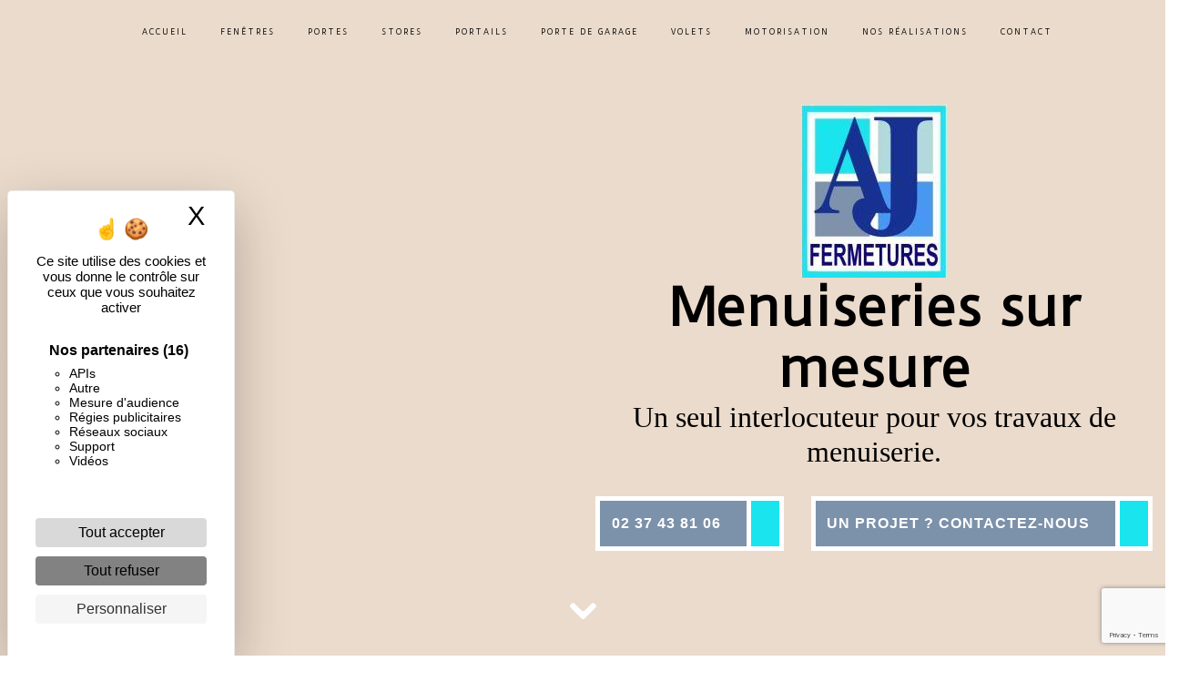

--- FILE ---
content_type: text/html; charset=UTF-8
request_url: https://aj-fermetures-28.fr/fr
body_size: 12597
content:
<!doctype html>
<html lang="fr">
<head>
    <meta charset="UTF-8"/>
    <meta name="viewport" content="width=device-width, initial-scale=1, shrink-to-fit=no">
    <title>Entreprise de menuiserie à Dreux - AJ Fermetures</title>

                        <link rel="stylesheet" href="/css/5ccad3b.css" type="text/css"/>
                                <link href="https://fonts.googleapis.com/css?family=Duru Sans" rel="stylesheet">    <link rel="shortcut icon" type="image/png" href="/uploads/media/images/cms/medias/d32f54c52f744358b277c87be582afab10b9f7a1.png"/><meta name="keywords" content=""/>
    <meta name="description" content="Des projets de construction ou rénovation ? AJ Fermetures, spécialiste en menuiseries extérieures et intérieures, vous accompagne dans vos travaux à Dreux."/>

    

                        <script src="/js/88d60ce.js"></script>
                <style>
                    .primary-color {
            color: #15308f;
        }

        .primary-color {
            color: #15308f;
        }

        .secondary-bg-color {
            background-color: #4897F3;
        }

        .secondary-color {
            color: #4897F3;
        }

        .tertiary-bg-color {
            background-color: #7c91aa;
        }

        .tertiary-color {
            color: #7c91aa;
        }

        .config-font {
            font-family: Duru Sans, sans-serif;
        }

        body{

}

h1 {
  color: #15308f;
  font-family: Duru Sans, sans-serif;
  letter-spacing: 4px;
}

h2 {
  color: #15308f;
font-size:2.5em;
  font-family: serif;
font-weight:bold;
  letter-spacing: 0px;
margin-bottom:0.5em;
position:relative;
}

h3 {
  color: #7c91aa;
  font-size: 1.5em;
  font-family: Duru Sans;
  letter-spacing: 0px;
}

h4 {
  color: #515151;
  font-family: Duru Sans, sans-serif;
  letter-spacing: 2px;
}

h5 {
  color: #515151;
  font-family: Duru Sans, sans-serif;
  letter-spacing: 2px;
}

h6 {
  color: #515151;
  font-family: Duru Sans, sans-serif;
  letter-spacing: 2px;
}

a {
color: #4897F3;
}

a:hover, a:focus {
text-decoration: none;
opacity: 0.8;
transition: 0.3s;
}

.scrollTop {
background-color:  #4897F3;
color: #fff;
}

.scrollTop:hover {
background-color:  #4897F3;
opacity: 0.8;
color: #fff;
}

.modal-content .custom-control-input:active, .modal-content .custom-control-label::before{
background-color:  #4897F3 !important;
}

.modal-content .custom-control-input:focus, .modal-content .custom-control-label::before{
box-shadow: 0 0 0 1px #4897F3 !important;
}

p, ul li {
  font-family: Duru Sans;
  letter-spacing: 0em !important;
}

.btn {
  transition: all 0.3s;
border: 0px;
background: #7c91aa;
    color: #ffffff;
    font-weight: 600;
  border-radius: 0;
    padding: 2% 5%;
  letter-spacing: 1px;
  text-transform: uppercase;
  font-size: 1em;
}

.btn:hover{
background: #4897F3;
    color: #ffffff;
}

.btn-content .btn {
  transition: all 0.3s;
border: 5px solid #ffff;
background: #7c91aa;
    color: #ffffff;
    font-weight: 600;
  border-radius: 0;
padding: 2% 15% 2% 2%;
  letter-spacing: 1px;
  text-transform: uppercase;
  font-size: 1em;
position:relative;
}

.btn-content .btn:hover::after {
  transition: all 0.3s;
width:0;
border:none;
}

.btn-content .btn::after {
    content: '';
    display: block;
    width: 5vh;
    height: 101%;
    background-color: #1ae5ef;
    position: absolute;
    border-left: 5px solid #ffff;
    top: 0%;
    right: 0%;
  transition: all 0.3s;
}

.map-full-width{
   padding: 0;
}

/**************************/
/******ERROR-PAGE******/
/***********************/
.error-content .btn-error {
  border: 1px solid #4897F3;
  background-color: #4897F3;
  color: #fff;
  transition: all 0.3s
}

.error-content .btn-three-columns:hover {
  opacity: 0.5;
  margin-left: 20px;
}

/************************/
/******TOP-MENU******/
/**********************/

.top-menu .navbar-collapse{
justify-content :center !important;
}

.top-menu .dropdown-menu li {
    padding: 5px 2px !important;
    display: flex;
    justify-content: center;
}


.affix-top .navbar-brand img{
display:none;
}

.affix-top{
  background-color: transparent;
}
.affix-top li a, .affix-top .navbar-brand {
  font-family: Duru Sans, sans-serif;
  letter-spacing: 2px;
  transition: 0.3s;
  color: black!important;
  text-shadow: none;
  text-align: center;
  text-transform:uppercase;
  font-weight:500;
}
.top-menu .navbar-brand{
  font-family: Duru Sans, sans-serif;
}
.affix{
  background-color: #fff;
}

.affix li a {
  font-family: Duru Sans, sans-serif;
  color: #787878 !important;
  letter-spacing: 2px;
  transition: 0.3s;
  text-align: center;
}

.top-menu .btn-call-to-action {
  background-color: #4897F3 !important;
  font-family: Duru Sans, sans-serif;
  border: none;
}

.top-menu li a:hover, .top-menu li .dropdown-menu li a:hover {
  opacity: 0.9;
  font-family: Duru Sans, sans-serif;
  color: #4897F3 !important;
}

.top-menu .active > a:first-child, .top-menu .dropdown-menu .active,  .top-menu .dropdown-menu .active a:hover {
  background-color: #4897F3 !important;
  color: #fff !important;
}

.top-menu .dropdown-menu:before {
  border-color: transparent transparent #4897F3 transparent;
}

.top-menu .dropdown-menu li:first-child {
  border-top: 1px solid #4897F3;
}

.top-menu .dropdown-menu li {
  padding: 8px 15px;
}

@media (max-width: 992px) {
.affix-top li a {
  font-family: Duru Sans, sans-serif;
  color: #333 !important;
  letter-spacing: 2px;
  transition: 0.3s;
  font-size: 15px;
}
  .navbar-toggler {
    background-color: #4897F3;
    border: 0;
  }
  .top-menu {
    padding: 0;
  }
  .navbar-collapse .dropdown {
    border-top: 1px solid #fbfbfb;
  }
  .top-menu .navbar-collapse .dropdown .icon-dropdown {
    color: #4897F3 !important;
  }
  .navbar-collapse {
    border-top: 2px solid #4897F3;
    background-color: #fff;
    overflow: scroll;
  }
  .top-menu .dropdown-menu li:first-child, .top-menu .nav-item, .top-menu .dropdown .nav-item {
    border: none;
  }
}

/************************/
/******LEFT-MENU******/
/**********************/
#sidebar {
  background-color: #fff;
}

.sidebar .btn-call-to-action {
}

.sidebar .sidebar-header img {
}

.sidebar .sidebar-header strong {
  color: #757575;
  font-family: Duru Sans, sans-serif;
  letter-spacing: 4px;
  font-size: 1.5em;
}

.hamburger.is-open .hamb-top, .hamburger.is-open .hamb-middle, .hamburger.is-open .hamb-bottom, .hamburger.is-closed .hamb-top, .hamburger.is-closed .hamb-middle, .hamburger.is-closed .hamb-bottom {
  background: #4897F3;
}

.sidebar li a {
  font-family: Duru Sans, sans-serif;
  letter-spacing: 1px;
  font-size: 17px;
  color: #787878;
  transition: all 0.3s;
}

.sidebar li ul li a {
  font-size: 15px;
}

.sidebar .active > a:first-child {
  color: #4897F3 !important;
}

.sidebar li .nav-link:hover {
  color: #4897F3;
  padding-left: 25px;
}

.dropdown-toggle {
  color: #fff !important;
}

.sidebar .social-network ul li a {
  background-color: #4897F3;
  color: #fff;
}

.social-network ul::before {
  background-color: #4897F3;
}

/********************/
/******SLIDER******/
/********************/
.slider-content .home-slider-text h1 {
  font-size: 5.5em;
}

.slider-content .home-slider-text h2 {
  font-size: 2em;
  color: #fff;
}

.slider-content .logo-content img {
  max-width: 300px;
  height: auto;
}

.slider-content p {
  color: #fff;
}

.slider-content .line-slider-content .line, .line2, .line3, .line4 {
  background: #ffffff;
}

.slider-content .carousel-indicators .active {
  background-color: #15308f;
}

.slider-content .btn-slider {
  color: #fff;
  border-color: #fff;
}

.slider-content .btn-slider:hover {
}

.slider-content .btn-slider-call-to-action {
  color: #fff;
  border-color: #fff;
}

.slider-content .btn-slider-call-to-action:hover {
}

.slider-content .background-pattern {
  opacity: 0.2;
}

.slider-content .background-opacity-slider {
  background-color: #000;
  opacity: 0.4;
}

/************************/
/****TWO-COLUMNS****/
/**********************/

.two-columns-content h2::before {
    content: '';
    display: block;
    position: absolute;
    width: 12%;
    height: 10vh;
    top: -4vh;
    left: -2%;
    background-image: url(/uploads/media/images/cms/medias/thumb_/cms/medias/619b5a8a4aa59_images_large.png);
    background-size: cover;
    z-index: -1;
    opacity: 0.3;
}

.two-columns-content .bloc-left {
    padding: 10% 15% 5% 20%;
}

 .two-columns-content .bloc-right {
    padding: 10% 20% 5% 15%;
}

.two-columns-content .bloc-right, .two-columns-content .bloc-left {
background-color:#0000;
}

.two-columns-content .img-content {
    min-height: 600px;
}

.two-columns-content p{
letter-spacing:0px !important;
}

.two-columns-content h2 {

}

.two-columns-content .btn-two-columns {
}

.two-columns-content .btn-two-columns:hover {
  margin-left: 20px;
}

/*********************************/
/*TWO COLUMNS PRESENTATION*/
/*********************************/

/*BLOC LEFT*/

.opacity-left {
  background-color: #15308f
}

.two-columns-presentation-content .bloc-left .text-content h1 {
  color: #1b1b1b;
  text-shadow: 1px 2px 3px rgba(150, 150, 150, 0.86);
}

.two-columns-presentation-content .bloc-left .text-content h2 {
text-shadow: 1px 2px 3px rgba(150, 150, 150, 0.86);
}

.two-columns-presentation-content .logo-content img {
  max-width: 300px;
  height: auto;
}

.bloc-left .typewrite {
  color: #525252;
  font-family: Duru Sans, sans-serif;
  font-size: 2em;
}

.bloc-left .btn-two-columns-presentation {
  font-family: Duru Sans, sans-serif;
}

.bloc-left .btn-two-columns-presentation:hover, .btn-two-columns-presentation:focus {
}

.bloc-left .btn-two-columns-presentation-call-to-action {
  font-family: Duru Sans, sans-serif;
}

.bloc-left .btn-two-columns-presentation-call-to-action:hover, .btn-two-columns-presentation-call-to-action:focus {
  opacity: 0.8;
}

/*BLOC RIGHT*/

.opacity-right {
  background-color: #4897F3
}

.bloc-right .typewrite {
  color: #525252;
  font-family: Duru Sans, sans-serif;
  font-size: 2em;
}

.two-columns-presentation-content .bloc-right .text-content h1 {
  color: #fff;
  text-shadow: 1px 2px 3px rgba(150, 150, 150, 0.86);
}

.two-columns-presentation-content .bloc-right .text-content h2 {
  color: #fff;
  text-shadow: 1px 2px 3px rgba(150, 150, 150, 0.86);
}

.bloc-right .btn-two-columns-presentation {
  font-family: Duru Sans, sans-serif;
}

.bloc-right .btn-two-columns-presentation:hover, .btn-two-columns-presentation:focus {
}

.bloc-right .btn-two-columns-presentation-call-to-action {
  font-family: Duru Sans, sans-serif;
}

.bloc-right .btn-two-columns-presentation-call-to-action:hover, .btn-two-columns-presentation-call-to-action:focus {
  opacity: 0.8;
}

/********************************/
/****THREE-COLUMNS**********/
/*******************************/
.three-columns-content .btn-three-columns {
  transition: all 0.3s
}

.three-columns-content .btn-three-columns:hover {
  opacity: 0.5;
  margin-left: 20px;
}

/********************************/
/****TWO-COLUMNS-SLIDER****/
/*******************************/
.two-columns-slider-content h2 {
  font-family: Duru Sans, sans-serif;
  font-style: italic;
  letter-spacing: 2px;
  color: #4897F3;
  font-size: 3em;
}

.two-columns-slider-content .text-content .bloc-left {
  background-color: #fff;
  -webkit-box-shadow: 10px 10px 29px -23px rgba(0, 0, 0, 1);
  -moz-box-shadow: 10px 10px 29px -23px rgba(0, 0, 0, 1);
  box-shadow: 10px 10px 29px -23px rgba(0, 0, 0, 1);
}

.two-columns-slider-content .text-content .bloc-right {
  background-color: #fff;
  -webkit-box-shadow: -10px 10px 29px -23px rgba(0, 0, 0, 1);
  -moz-box-shadow: -10px 10px 29px -23px rgba(0, 0, 0, 1);
  box-shadow: -10px 10px 29px -23px rgba(0, 0, 0, 1);
}

.two-columns-slider-content .btn-two-columns {
  transition: all 0.3s;
  border: 1px solid #2b2b2b;
  background: transparent;
  color: #595959;
  border-radius: 0;
  padding: 15px 53px;
  letter-spacing: 1px;
  text-transform: uppercase;
  font-size: 13px;
}

.two-columns-slider-content .btn-two-columns:hover {
  opacity: 0.5;
  margin-left: 20px;
}

.two-columns-slider-content .carousel-caption span {
  color: #fff;
  font-family: Duru Sans, sans-serif;
  font-style: italic;
  letter-spacing: 2px;
  text-shadow: 1px 2px 3px rgba(150, 150, 150, 0.86);
}

.two-columns-slider-content .carousel-indicators .active {
  background-color: #4897F3;
}

/********************************/
/****VIDEO-PRESENTATION*****/
/*******************************/
.video-container, .banner-video-content{
background: #EBDBCC;
}
.video-container .opacity-video {
  background-color: #000;
  opacity: 0;
}

.video-container .text-content h1{
    letter-spacing: 0;
    color: black;
    font-size: 3.5em;
    font-weight: bold;
}

.video-container .text-content h2 {
    color: black;
    font-size: 2em;
    font-weight:100;
    font-family: serif;
    letter-spacing: 0;
}

.video-container .logo-content img {
  max-width: 300px;
  height: auto;
}

.video-container .text-content p {
  color: #fff;
}

.video-container .btn-video {

}

.video-container .btn-video:hover {
}

.video-container .btn-video-call-to-action {
}

.video-container .btn-video-call-to-action:hover {
  opacity: 0.8;
}

.video-container .background-pattern {
}

/*******************************/
/******BANNER-VIDEO*********/
/*****************************/
.banner-video-content .opacity-banner {
    background-color: #ecedf1bf;
 }

.banner-content .btn{
color: #fff;
border-color: #fff;
}

.banner-video-content h1 {
  font-size: 3.5em;
font-weight:bold;
  text-shadow: none;
color:#ffff;
background-color:#19e4ee;
}

.banner-video-content h2 {
  color: #15308f;
font-weight:100;
  text-shadow: 1px 2px 3px rgba(150, 150, 150, 0.86);
text-transform: lowercase;
}

@media (max-width: 575.98px) {
  .banner-video-content h1 {
    font-size: 2em;
  }
  .banner-video-content h2 {
    font-size: 1em;
  }
}

/*********************/
/******TITLE*********/
/********************/
.title-content {
}

/*********************/
/******TITLE*********/
/********************/
.text-bloc-content {
}

/*********************/
/******MEDIA*********/
/********************/
.media-content {
}

/********************************/
/******FORM-CONTACT*********/
/******************************/
.form-contact-content h4 {
  font-size: 2.5em;
  color: #4897F3;
}

.form-contact-content .form-control:focus {
  border-color: #4897F3;
  box-shadow: 0 0 0 0.2em rgba(246, 224, 176, 0.35);
}

.form-contact-content .btn{
padding:2% 5%;
}

.form-contact-content .btn-contact-form {
}

.form-contact-content .sending-message i {
  color: #4897F3;
}

/************************************/
/******FORM-GUEST-BOOK*********/
/**********************************/
.form-guest-book-content h4 {
  font-size: 2.5em;
  color: #4897F3;
}

.form-guest-book-content .form-control:focus {
  border-color: #4897F3;
  box-shadow: 0 0 0 0.2em rgba(246, 224, 176, 0.35);
}

.form-guest-book-content .btn-guest-book-form {
}

.form-guest-book-content .sending-message i {
  color: #4897F3;
}

/*************************/
/******ACTIVITY*********/
/***********************/
.activity-content .btn-content a {
  font-family: Duru Sans, sans-serif;
  letter-spacing: 2px;
  background-color: #15308f;
  color: #fff;
  text-transform: uppercase;
}

.activity-content .btn-content a:hover {
  background-color: #fff;
  color: #4897F3;
  opacity: 1;
}

.activity-content p {
  font-family: Duru Sans, sans-serif;
}

.activity-content .title-content h3 {
  font-size: 2.5em;
  color: #15308f;
  font-family: Duru Sans;
  font-weight: bold;
  letter-spacing: 0px;
}

.activity-content .text-content p {
  font-size: 14px;
}

/***************************/
/******PARTNERS*********/
/************************/
.partners-content button.owl-prev, .partners-content button.owl-next {
  background-color: #4897F3 !important;
  color: #fff;
}

.partners-content p {
  font-family: Duru Sans, sans-serif;
}

.partners-content h3 {
  font-size: 4em;
  color: #4897F3;
}

/*****************************/
/******GUEST-BOOK*********/
/****************************/
.guest-book-content .item .avatar{
   background-color: #4897F3 !important;
   color: #fff;
}

.guest-book-content strong {
  font-family: Duru Sans, sans-serif;
  color: #4897F3 !important;
}

.guest-book-content p {
  font-family: Duru Sans, sans-serif;
}

/********************************/
/******INFORMATIONS*********/
/*****************************/

.informations-content {
  background-color: #4897F3;
}

.informations-content p, .informations-content strong {
  font-family: Duru Sans, sans-serif;
}

.informations-content i {
  color: #000;
}

/************************/
/******FOOTER*********/
/**********************/
.footer-content {
  background-color: #121212;
  color: #ffff;
}

.footer-content .btn-seo {
  font-family: Duru Sans, sans-serif;
  border: none;
background:#0000;
}

.footer-content a {
  color: #fff;
}

/**************************/
/******SEO-PAGE*********/
/************************/
.seo-page .btn-seo {
}

.seo-page h2, .seo-page .title-form {
  color: #4897F3;
  font-family: Duru Sans, sans-serif;
  color: #4897F3;
}

.seo-page .form-control:focus {
  border-color: #4897F3;
  box-shadow: 0 0 0 0.2em rgba(246, 224, 176, 0.35);
}

.seo-page .btn-contact-form {
}

.seo-page .sending-message i {
  color: #4897F3;
}

/***************************/
/******ARTICLES***********/
/*************************/
.articles-list-content .item-content .item .category .item-category{
  font-family: Duru Sans, sans-serif;
  color: #fff;
  background-color: #4897F3;
}

.articles-list-content .item-content .item .btn-article {
  background-color: #4897F3;
  color: #fff;
  border: none;
}

/*******************************/
/******ARTICLES-PAGES*******/
/*****************************/
.article-page-content .btn-article-page {
  font-family: Duru Sans, sans-serif;
  color: #4897F3;
  border: 1px solid #4897F3;
}

.article-page-content .btn-article-page:hover {
}

.article-page-content .category-article-page {
  font-family: Duru Sans, sans-serif;
  color: #fff;
  background-color: #4897F3;
}

/***************************/
/******SERVICES***********/
/*************************/
.services-list-content .item-content .item .category {
  font-family: Duru Sans, sans-serif;
  color: #4897F3;
}

.services-list-content .item-content .item .link {
  font-family: Duru Sans, sans-serif;
  letter-spacing: 5px;
}

/*******************************/
/******SERVICE-PAGES*******/
/*****************************/
.service-page-content .btn-service-page {
}

.service-page-content .btn-service-page:hover {
}

.service-page-content .category-service-page {
  font-family: Duru Sans, sans-serif;
  color: #fff;
  background-color: #4897F3;
}

/***************************/
/******PRODUCTS***********/
/*************************/
.products-list-content .item-content .item .category {
  font-family: Duru Sans, sans-serif;
  color: #4897F3;
}

.products-list-content .item-content .item .link {
  font-family: Duru Sans, sans-serif;
  letter-spacing: 5px;
}

/*******************************/
/******PRODUCT-PAGES*******/
/*****************************/
.product-page-content .btn-product-page {
}

.product-page-content .btn-product-page:hover {
}

.product-page-content .category-product-page {
  font-family: Duru Sans, sans-serif;
  color: #fff;
  background-color: #4897F3;
}

/*******************************/
/******RGPD-BANNER*********/
/*****************************/
.cookieinfo {
  background-color: #4897F3;
  font-family: Duru Sans, sans-serif;
  color: #000;
}

.cookieinfo .btn-cookie {
  background-color: #0000;
}

.cookieinfo a {
}

/***************************/
/******DOCUMENT*********/
/**************************/
.document-content .background-pattern {
  background-color: #4897F3;
}

.document-content .title-content strong {
  font-family: Duru Sans, sans-serif;
}

/******************/
/******ITEMS******/
/******************/
.items-content {
  background-color: #4897F3;
}

/***********************************/
/****** AFTER / BEFORE ***********/
/*********************************/

.after-before-content h1, 
.after-before-content h2,
.after-before-content h3,
.after-before-content h4{
  font-family: Duru Sans, sans-serif;
  color: #4897F3;
}
/************************/
/******COLLAPSE******/
/**********************/
.collapse-container .icofont-container{
background-color: #4897F3;
}

.image-contain .image-content, .image-contain .img-content{
background-size:contain !important;
}

.image-border .img-content {
    clip-path: inset(10% 10% 10% 10%);
}

.bloc-3 .bg-text{
background-image:url(/uploads/media/images/cms/medias/thumb_/cms/medias/61e8186d9d061_images_large.png);
background-size:cover;
}

.bloc-3 {
    padding: 4% 8%;
background-color:#ecedf1;
}

.bloc-3 .btn{
padding: 5% 10%;
}

.bloc-3 .titre{
padding: 1em 0em 0em 0em;
}

.bloc-3 .titre img{
filter: brightness(0.5);
}

.bloc-3 .text{
    padding: 2em 6em;
}

.bloc-3 h3{
margin-bottom:0.5em;
}

.bloc-3 h4{
font-size:1em;
letter-spacing:0;
margin-bottom:1em;
}

hr{
height: 5px;
    background-color: #19e5ee;
    border-top: 0;
}

.image-full-width-text-content .text-content {
    background-color: #ecedf1e6;
}

.image-full-width-text-content .btn-content .btn {
    padding: 5% 50% 5% 5%;
}

.image-full-width-text-content .container-fluid{
background-attachment:fixed !important;
}

.miroir .miroir-text{
padding:3em;
}

.miroir .miroir-fb iframe{
background-color: #ffff;
    padding: 1em;
    box-shadow: 5px 5px 10px #00000094;
}

.certif p{
    position: fixed;
    width: 60%;
    left: 2%;
    bottom: 2%;
}

.two-columns-text-content .item-content:nth-child(2){
background-color: #ecedf1;
background-image: url(/uploads/media/images/cms/medias/thumb_/cms/medias/619cc154465d7_images_large.png);
    background-size: contain;
    background-repeat: no-repeat;
    background-position: top right;
    background-attachment: fixed;
}


@media (max-width:1280px){
.navbar-expand-lg .navbar-nav .nav-link {
    font-size: 0.5em;
}
.video-container .text-content {
    padding-right: 0;
    padding-left: 50%;
}
.btn-content .btn {
    padding: 2% 10% 2% 2%;
}
.two-columns-content .bloc-left {
    padding: 5% 2% 5% 10%;
}
.two-columns-content .bloc-right {
    padding: 5% 10% 5% 2%;
}
}

@media (max-width:1024px){
.btn-content .btn {
    font-size: 0.8em;
}
.video-container .text-content h2 {
    font-size: 1.5em;
}
.two-columns-content h2::before {
    width: 20%;
    height: 10vh;
    top: 0vh;
    left: -2%
}
.bloc-3 .titre.col-md-2 {
    flex: 0 0 50% !important;
    max-width: 50% !important;
}
.bloc-3 .text {
    padding: 2em;
}
.bloc-3 .bg-text{
display:none;
}
}

@media (max-width: 992px) {
  .video-container .text-content img {
    max-height: 150px;
    width: auto;
  }
.affix-top .navbar-brand img{
display:block;
}
.video-container .background-pattern{
display:none;
}
.video-container .text-content h2 {
    font-size: 1em;
}
h2 {
    font-size: 1.5em;
}
h3 {
    font-size: 1em;
}
.bloc-3 .titre.col-md-2 {
    flex: 0 0 100% !important;
    max-width: 100% !important;
}
.bloc-3 .text {
    padding: 1em;
}
.two-columns-content h2::before {
    width: 30%;
    height: 10vh;
    top: 0vh;
    left: -2%;
}
.two-columns-content .bloc-left, .two-columns-content .bloc-right{
    padding: 2%;
}
.video-container .text-content {
    justify-content: center !important;
padding-left:0;
}
.video-container .opacity-video {
    background-color: #ffffffbd;
    opacity: 1;
}
.btn-content .btn {
    border: 0;
}
.btn-content .btn::after {
    border-left: 0;
}
.video-container .text-content .btn-content .btn-video {
    margin-bottom: 1em;
}

.banner-video-content .text-content{
margin-top: 15%;
}
}

.contain .img-content{
background-size: contain!important;
}
        
                                                                                                        </style>

            <!-- Matomo -->
<script type="text/javascript">
  var _paq = window._paq = window._paq || [];
  /* tracker methods like "setCustomDimension" should be called before "trackPageView" */
  _paq.push(['trackPageView']);
  _paq.push(['enableLinkTracking']);
  (function() {
    var u="https://vistalid-statistiques.fr/";
    _paq.push(['setTrackerUrl', u+'matomo.php']);
    _paq.push(['setSiteId', '2319']);
    var d=document, g=d.createElement('script'), s=d.getElementsByTagName('script')[0];
    g.type='text/javascript'; g.async=true; g.src=u+'matomo.js'; s.parentNode.insertBefore(g,s);
  })();
</script>
<!-- End Matomo Code -->

    

            <script src="https://ajax.googleapis.com/ajax/libs/jquery/3.5.1/jquery.min.js"></script>
<script>
$(document).ready(function() {

  function removeAOS(cible) {
     $(cible).removeAttr("data-aos");
     $(cible).removeClass("aos-animate");
     $(cible).removeClass("aos-init");
  }

removeAOS('.certif .animation-content');

});
</script>
    
</head>
<body class="container-fluid row page-accueil">
<div class="container-fluid">
                <nav id="navbar" class="navbar navbar-expand-lg fixed-top navbar-top top-menu affix-top">
            <a class="navbar-brand" href="/fr">
                                    
    <img alt="-337x400-160x190.jpg" title="-337x400-160x190.jpg" src="/uploads/media/images/cms/medias/thumb_/cms/medias/61d6af9c37852_images_small.jpeg" width="auto" height="50px" srcset="/uploads/media/images/cms/medias/thumb_/cms/medias/61d6af9c37852_images_small.jpeg 168w, /uploads/media/images/cms/medias/927d09798c1079df198106cb170ec1e9d5cf8269.jpeg 160w" sizes="(max-width: 168px) 100vw, 168px"  />
                            </a>
            <button class="navbar-toggler" type="button" data-toggle="collapse" data-target="#navbarsExampleDefault"
                    aria-controls="navbarsExampleDefault" aria-expanded="false">
                <span class="navbar-toggler-icon"></span>
            </button>

            <div class="collapse navbar-collapse justify-content-end" id="navbarsExampleDefault">
                                            <ul class="navbar-nav">
                            
                <li class="first">                    <a class="nav-link" href="/fr/page/accueil">Accueil</a>
    
                            

    </li>


                    
                <li class="">                    <a class="nav-link" href="/fr/page/fenetres">Fenêtres</a>
    
                            

    </li>


                    
                <li class="">                    <a class="nav-link" href="/fr/page/portes">Portes</a>
    
                            

    </li>


                    
                <li class="">                    <a class="nav-link" href="/fr/page/stores">Stores</a>
    
                            

    </li>


                    
                <li class="">                    <a class="nav-link" href="/fr/page/portails">Portails</a>
    
                            

    </li>


                    
                <li class="">                    <a class="nav-link" href="/fr/page/porte-de-garage">Porte de garage</a>
    
                            

    </li>


                    
                <li class="">                    <a class="nav-link" href="/fr/page/volets">Volets</a>
    
                            

    </li>


                    
                <li class="">                    <a class="nav-link" href="/fr/page/motorisation">Motorisation</a>
    
                            

    </li>


                    
                <li class="">                    <a class="nav-link" href="/fr/page/nos-realisations">Nos réalisations</a>
    
                            

    </li>


                    
                <li class="last">                    <a class="nav-link" href="/fr/page/contact">Contact</a>
    
                            

    </li>



    </ul>


                
                <div class="social-network">
                                    </div>
                            </div>
        </nav>
    
    
    <div role="main" id="content"
         class="margin-top-main container-fluid">
                <div class="container-fluid">
                            <div>
        <div
                class="container-fluid ">
    <div class="video-container">
        <div class="opacity-video"></div>
                        <div class="text-content">
            <div class="content">
                                    <div class="col-md-12 d-flex justify-content-center logo-content" data-aos="fade-up">
                                                                                    
    <img alt="-337x400-160x190.jpg" title="-337x400-160x190.jpg" src="/uploads/media/images/cms/medias/thumb_/cms/medias/61d6af9c37852_images_medium.jpeg" width="1000" height="1188" srcset="/uploads/media/images/cms/medias/thumb_/cms/medias/61d6af9c37852_images_small.jpeg 168w, /uploads/media/images/cms/medias/thumb_/cms/medias/61d6af9c37852_images_medium.jpeg 1000w, /uploads/media/images/cms/medias/927d09798c1079df198106cb170ec1e9d5cf8269.jpeg 160w" sizes="(max-width: 1000px) 100vw, 1000px" class="logo-img"  />
                                                                        </div>
                                                    <div class="col-md-12" data-aos="fade-down">
                        <h1 style="text-align:center">Menuiseries sur mesure</h1>

<h2 style="text-align:center">Un seul interlocuteur pour vos travaux de menuiserie.</h2>

                    </div>
                                <div class="col-md-12 btn-content">                        <a href="tel:02 37 43 81 06" class="btn btn-video" data-aos="fade-right"
                           data-aos-delay="100">02 37 43 81 06</a>                        <a href="/fr/page/contact"
                           class="btn btn-video-call-to-action" data-aos="fade-left"
                           data-aos-delay="200">Un projet ? Contactez-nous</a>
                                    </div>
            </div>
        </div>
                <div class="arrow-down-content"><i class="icofont-rounded-down"></i></div>
    </div>
</div>
<div
                class="image-contain two-columns-content">
            <div class="row row-eq-height">
            <div class="col-md-12 col-lg-6 text-content" data-aos="fade-right">
                <div class="bloc-left"
                                        >
                    <div class="position-text">
                        <h3>r&eacute;novation et am&eacute;lioration de l&#39;habitat</h3>

<h2>Vous accompagner dans vos travaux</h2>

<p>Que ce soit lors d&#39;un projet de construction ou de r&eacute;novation, vous &ecirc;tes de plus en plus nombreux &agrave; faire le choix d&#39;&eacute;quipements performants pour une optimisation de vos d&eacute;penses &eacute;nerg&eacute;tiques et une am&eacute;lioration de votre confort au quotidien.</p>

<p>Chez <strong>AJ FERMETURES</strong>, sp&eacute;cialiste en menuiseries sur mesure, nous prenons le temps de conna&icirc;tre vos besoins sp&eacute;cifiques pour vous proposer des solutions enti&egrave;rement adapt&eacute;es et raisonn&eacute;es en termes de budget.</p>

                                            </div>
                </div>
            </div>
            <div class="col-md-12 col-lg-6 img-content"
                 style="background: url('/uploads/media/images/cms/medias/thumb_/cms/medias/61f13df253d01_images_large.png') no-repeat center center; width: 100%; background-size: cover;"
                 data-aos="fade-left"></div>
        </div>
    </div><div
                class="bloc-3 text-bloc-content">
    <div class="animation-content" data-aos="fade-down">
        <div class="row">
<div class="col-md-2 titre">
<h2>Installation de menuiseries</h2>

<hr />
<h4><img src="/uploads/media/images/cms/medias/thumb_/cms/medias/619bb8e9b1f8c_images_large.png" style="width:15%" />Gestion globale du chantier</h4>

<h4><img src="/uploads/media/images/cms/medias/thumb_/cms/medias/619bb8fdba933_images_large.png" style="width:15%" />Plus de 20 ans d&#39;exp&eacute;rience</h4>

<p style="text-align:center"><a class="btn" href="./contact">Contactez-nous</a></p>
</div>

<div class="col-md-6 text">
<h3>pvc, alu et bois sur mesure</h3>

<p>Des &eacute;quipements performants sont avant tout adapt&eacute;s &agrave; leur environnement. Ainsi, lors de vos travaux de r&eacute;novation, en fonction de votre consommation &eacute;nerg&eacute;tique et le style de votre habitation, nous sommes en mesure de vous proposer une installation de menuiseries qui s&#39;int&egrave;grent parfaitement &agrave; vos am&eacute;nagements existants.</p>

<p>Ainsi, nous vous proposons la pose de fen&ecirc;tres, portes-fen&ecirc;tres, baies vitr&eacute;es et portes d&#39;entr&eacute;e alu, PVC ou bois sur mesure en ad&eacute;quation avec votre budget, vos besoins et vos envies. Et pour apporter du cachet &agrave; votre propri&eacute;t&eacute; et davantage de s&eacute;curit&eacute;, nous vous guidons &eacute;galement dans le choix de volets battants, roulants ou encore coulissants.</p>
</div>

<div class="bg-text col-md-4">&nbsp;</div>
</div>

    </div>
</div>
<div
                class="image-contain two-columns-content">
            <div class="row row-eq-height">
            <div class="col-md-12 col-lg-6 img-content"
                 style="background: url('/uploads/media/images/cms/medias/thumb_/cms/medias/61f134e51d1bd_images_large.jpeg') no-repeat center center; width: 100%; background-size: cover;"
                 data-aos="fade-left"></div>
            <div class="col-md-12 col-lg-6 text-content" data-aos="fade-right">
                <div class="bloc-right"
                                        >
                    <div class="position-text">
                        <h3>installation sur mesure</h3>

<h2>Portes de garage, portails, cl&ocirc;tures<br />
et garde-corps</h2>

<p>V&eacute;ritable vitrine, l&#39;<strong>am&eacute;nagement ext&eacute;rieur</strong>&nbsp;n&eacute;cessite d&#39;&ecirc;tre bien pens&eacute; en amont de tous travaux pour que l&#39;<strong>installation d&#39;un portail</strong>, d&#39;une cl&ocirc;ture, d&#39;un garde-corps ou encore d&#39;une porte de garage&nbsp; rehausse le caract&egrave;re de votre habitation et valorise votre patrimoine.&nbsp;</p>

<p>Nos menuiseries ext&eacute;rieures sont disponibles dans une large gamme de configurations et types d&#39;ouvertures : votre sp&eacute;cialiste en menuiseries sur mesure vous conseille sur les solutions les plus adapt&eacute;es pour un ext&eacute;rieur harmonieux, pratique et qui vous ressemble.</p>

                                            </div>
                </div>
            </div>
        </div>
    </div><div
                class=" informations-content"
        >
        <div class="row informations-list">
                <div class="col-sm-12 col-lg-6 col-xl-4 content">
                                                <div class="item-content" data-aos="fade-down">
                                                    <div class="row d-flex justify-content-center">
                                <div class="item">
                                    <div class="row">
                                        <div class="col-xs-4 col-md-4 icon-content">
                                            <i class="icofont-location-pin"></i>
                                        </div>
                                        <div class="col-xs-8 col-md-8 informations">
                                            <div class="col-12">
                                                <strong>Adresse</strong>
                                            </div>
                                            <div class="col-12">
                                                <p>36 rue du Général de Gaulle 28500 Charpont</p>
                                            </div>
                                        </div>
                                    </div>
                                </div>
                            </div>
                                                                            <div class="row d-flex justify-content-center">
                                <div class="item">
                                    <div class="row">
                                        <div class="col-md-4 icon-content">
                                            <i class="icofont-phone"></i>
                                        </div>
                                        <div class="col-md-8 informations">
                                            <div class="col-12">
                                                <strong>Téléphone</strong>
                                            </div>
                                            <div class="col-12">
                                                <p>02 37 43 81 06</p>
                                                                                            </div>
                                        </div>
                                    </div>
                                </div>
                            </div>
                                                                            <div class="row d-flex justify-content-center">
                                <div class="item">
                                    <div class="row">
                                        <div class="col-md-4 icon-content">
                                            <i class="icofont-letter"></i>
                                        </div>
                                        <div class="col-md-8 informations">
                                            <div class="col-12">
                                                <strong>Email</strong>
                                            </div>
                                            <div class="col-12">
                                                <p>aj.fermetures@yahoo.com</p>
                                            </div>
                                        </div>
                                    </div>
                                </div>
                            </div>
                                            </div>
                                    </div>
                                    <div class="col-sm-12 col-lg-6 col-xl-8 map-content">
                    <iframe src="https://www.google.com/maps/embed?pb=!1m18!1m12!1m3!1d35434.47441211359!2d1.418665987280883!3d48.69242382671426!2m3!1f0!2f0!3f0!3m2!1i1024!2i768!4f13.1!3m3!1m2!1s0x47e401c56e65d101%3A0x6a359573f95a4e2d!2sAJ%20Fermetures!5e0!3m2!1sfr!2sfr!4v1637654537723!5m2!1sfr!2sfr" width="100%" height="450" style="border:0;" allowfullscreen="" loading="lazy"></iframe>
                </div>
                        </div>
</div><div
                class="miroir image-full-width-text-content">

                
    <div class="container-fluid"
                            style="background: url('/uploads/media/images/cms/medias/thumb_/cms/medias/619baae4d2b6f_images_large.jpeg') no-repeat center center; background-size: cover;"
                >
        <div class="text-content" style="justify-content: center">
            <div class="col-md-6" data-aos="fade-up">
                <div class="row">
<div class="col-md-6 miroir-text">
<h2>D&eacute;couvrez nos derni&egrave;res actualit&eacute;s</h2>

<hr />Abonnez-vous &agrave; notre page Facebook pour d&eacute;couvrir nos r&eacute;alisations, nos derni&egrave;res actualit&eacute;s et les avis de nos clients.</div>

<div class="col-md-4">
<div class="miroir-fb" style="text-align:center"><iframe frameborder="0" height="500" scrolling="no" src="https://www.facebook.com/plugins/page.php?href=https%3A%2F%2Ffacebook.com%2Fpages%2Fcategory%2FContractor%2FAJ-Fermetures-187616774922917%2F&amp;tabs=timeline&amp;width=340&amp;height=500&amp;small_header=false&amp;adapt_container_width=true&amp;hide_cover=false&amp;show_facepile=true&amp;appId" style="border:none;overflow:hidden" width="340"></iframe></div>
</div>
</div>

                <div class="btn-content">
                                    </div>
            </div>
        </div>
    </div>
</div><div
                class=" form-contact-content" data-aos="fade-down"
        >
    <h3 style="text-align:center">N&#39;h&eacute;sitez pas &agrave; nous contacter</h3>

<h2 style="text-align:center">Notre &eacute;quipe sera ravie&nbsp;de vous r&eacute;pondre</h2>

            <div class="container-fluid form-content" data-aos="fade-up">
                        <form name="contact1" method="post">
            <div class="container">
                <div class="row justify-content-center">
                    <div class="col-lg-3">
                        <div class="form-group">
                            <input type="text" id="contact1_first_name" name="contact1[first_name]" required="required" class="form-control" placeholder="Prénom" />
                        </div>
                    </div>
                    <div class="col-lg-3">
                        <div class="form-group">
                            <input type="text" id="contact1_last_name" name="contact1[last_name]" required="required" class="form-control" placeholder="Nom" />
                        </div>
                    </div>
                    <div class="col-lg-3">
                        <div class="form-group">
                            <input type="tel" id="contact1_phone" name="contact1[phone]" class="form-control" placeholder="Téléphone" />
                        </div>
                    </div>
                    <div class="col-lg-3">
                        <div class="form-group">
                            <input type="email" id="contact1_email" name="contact1[email]" required="required" class="form-control" placeholder="Email" />
                        </div>
                    </div>
                    <div class="col-lg-12 mt-1">
                        <div class="form-group">
                            <input type="text" id="contact1_subject" name="contact1[subject]" required="required" class="form-control" placeholder="Objet" />
                        </div>
                    </div>
                    <div class="col-lg-12 mt-1">
                        <div class="form-group ">
                            <textarea id="contact1_message" name="contact1[message]" required="required" class="form-control" placeholder="Message" rows="6"></textarea>
                        </div>
                    </div>
                    <div class="col-lg-12 mt-1">
                        <div class="form-group">
                            <label>Combien font 
                                huit plus deux</label>
                            <select id="contact1_question" name="contact1[question]" class="form-control"><option value="0">0</option><option value="1">1</option><option value="2">2</option><option value="3">3</option><option value="4">4</option><option value="5">5</option><option value="6">6</option><option value="7">7</option><option value="8">8</option><option value="9">9</option><option value="10">10</option><option value="11">11</option><option value="12">12</option><option value="13">13</option><option value="14">14</option><option value="15">15</option><option value="16">16</option><option value="17">17</option><option value="18">18</option><option value="19">19</option><option value="20">20</option></select>
                        </div>
                    </div>
                    <div class="col-lg-12">
                        <div class="form-group ">
                            <div class="form-check">
                                <input type="checkbox" id="contact1_legal" name="contact1[legal]" required="required" class="form-check-input" required="required" value="1" />
                                <label class="form-check-label"
                                       for="contact_legal">En cochant cette case, j&#039;accepte les conditions particulières ci-dessous **</label>
                            </div>
                        </div>
                    </div>
                    <div class="col-lg-12 mt-1">
                        <div class="form-group text-right">
                            <button type="submit" id="contact1_submit_contact" name="contact1[submit_contact]" class="btn btn-contact-form">Envoyer</button>
                        </div>
                    </div>
                </div>
            </div>
            <input type="hidden" id="contact1_contact_verification" name="contact1[contact_verification]" value="10" />
            <input type="hidden" id="contact1_selected_society" name="contact1[selected_society]" value="aj.fermetures@yahoo.com" />
                <script src="https://www.google.com/recaptcha/api.js?render=6LdhFfEdAAAAAIAlJpMrX0bxH6Mun-ZfoPhj4PwH" async defer></script>

    <script >
        document.addEventListener("DOMContentLoaded", function() {
            var recaptchaField = document.getElementById('contact1_captcha');
            if (!recaptchaField) return;

            var form = recaptchaField.closest('form');
            if (!form) return;

            form.addEventListener('submit', function (e) {
                if (recaptchaField.value) return;

                e.preventDefault();

                grecaptcha.ready(function () {
                    grecaptcha.execute('6LdhFfEdAAAAAIAlJpMrX0bxH6Mun-ZfoPhj4PwH', {
                        action: 'form'
                    }).then(function (token) {
                        recaptchaField.value = token;
                        form.submit();
                    });
                });
            });
        });
    </script>


    
    <input type="hidden" id="contact1_captcha" name="contact1[captcha]" />

            <div class="recaptcha-text">
            Ce site est protégé par reCAPTCHA. Les
    <a href="https://policies.google.com/privacy">règles de confidentialité</a>  et les
    <a href="https://policies.google.com/terms">conditions d'utilisation</a>  de Google s'appliquent.

        </div>
    <input type="hidden" id="contact1__token" name="contact1[_token]" value="v3C-FgCjXgo6lQ7RhozAxvsKs74LcqmrbVFbz5S7IP0" /></form>

        </div>
        <div class="container">
            <p class="legal-form">**
                Les données personnelles communiquées sont nécessaires aux fins de vous contacter et sont enregistrées dans un fichier informatisé. Elles sont destinées à AJ Fermetures et ses sous-traitants dans le seul but de répondre à votre message. Les données collectées seront communiquées aux seuls destinataires suivants: AJ Fermetures 36 rue du Général de Gaulle 28500 Charpont aj.fermetures@yahoo.com. Vous disposez de droits d’accès, de rectification, d’effacement, de portabilité, de limitation, d’opposition, de retrait de votre consentement à tout moment et du droit d’introduire une réclamation auprès d’une autorité de contrôle, ainsi que d’organiser le sort de vos données post-mortem. Vous pouvez exercer ces droits par voie postale à l'adresse 36 rue du Général de Gaulle 28500 Charpont ou par courrier électronique à l'adresse aj.fermetures@yahoo.com. Un justificatif d'identité pourra vous être demandé. Nous conservons vos données pendant la période de prise de contact puis pendant la durée de prescription légale aux fins probatoires et de gestion des contentieux. Consultez le site cnil.fr pour plus d’informations sur vos droits.
            </p>
        </div>
    </div>
<div
                class="certif text-bloc-content">
    <div class="animation-content" data-aos="fade-down">
        <p style="text-align:left"><img alt="" src="/uploads/media/images/cms/medias/thumb_/cms/medias/619caa0c20aa6_images_large.png" style="width:25%" /></p>

    </div>
</div>

    </div>
        </div>
        <footer class="footer-content">
            <div class="container text-center seo-content">
                <a class="btn btn-seo" data-toggle="collapse" href="#frequently_searched" role="button"
                   aria-expanded="false" aria-controls="frequently_searched">
                    Recherches fréquentes
                </a>
                <div class="collapse" id="frequently_searched">
                                            <a href="/fr/page/portes/dreux">portes dreux - </a>
                                            <a href="/fr/page/portes/charpont">portes charpont - </a>
                                            <a href="/fr/page/portes/nogent-le-roi">portes nogent le roi - </a>
                                            <a href="/fr/page/portes/chateauneuf-en-thymerais">portes chateauneuf-en-thymerais - </a>
                                            <a href="/fr/page/portes/maintenon">portes maintenon - </a>
                                            <a href="/fr/page/portes/epernon">portes epernon - </a>
                                            <a href="/fr/page/portes/houdan">portes houdan - </a>
                                            <a href="/fr/page/portes/nonancourt">portes nonancourt - </a>
                                            <a href="/fr/page/portes/anet">portes anet - </a>
                                            <a href="/fr/page/portes/cherisy">portes cherisy - </a>
                                            <a href="/fr/page/portails/dreux">portails dreux - </a>
                                            <a href="/fr/page/portails/charpont">portails charpont - </a>
                                            <a href="/fr/page/portails/nogent-le-roi">portails nogent le roi - </a>
                                            <a href="/fr/page/portails/chateauneuf-en-thymerais">portails chateauneuf-en-thymerais - </a>
                                            <a href="/fr/page/portails/maintenon">portails maintenon - </a>
                                            <a href="/fr/page/portails/epernon">portails epernon - </a>
                                            <a href="/fr/page/portails/houdan">portails houdan - </a>
                                            <a href="/fr/page/portails/nonancourt">portails nonancourt - </a>
                                            <a href="/fr/page/portails/anet">portails anet - </a>
                                            <a href="/fr/page/portails/cherisy">portails cherisy - </a>
                                            <a href="/fr/page/fenetres/dreux">fenêtres dreux - </a>
                                            <a href="/fr/page/fenetres/charpont">fenêtres charpont - </a>
                                            <a href="/fr/page/fenetres/nogent-le-roi">fenêtres nogent le roi - </a>
                                            <a href="/fr/page/fenetres/chateauneuf-en-thymerais">fenêtres chateauneuf-en-thymerais - </a>
                                            <a href="/fr/page/fenetres/maintenon">fenêtres maintenon - </a>
                                            <a href="/fr/page/fenetres/epernon">fenêtres epernon - </a>
                                            <a href="/fr/page/fenetres/houdan">fenêtres houdan - </a>
                                            <a href="/fr/page/fenetres/nonancourt">fenêtres nonancourt - </a>
                                            <a href="/fr/page/fenetres/anet">fenêtres anet - </a>
                                            <a href="/fr/page/fenetres/cherisy">fenêtres cherisy - </a>
                                            <a href="/fr/page/volets/dreux">volets dreux - </a>
                                            <a href="/fr/page/volets/charpont">volets charpont - </a>
                                            <a href="/fr/page/volets/nogent-le-roi">volets nogent le roi - </a>
                                            <a href="/fr/page/volets/chateauneuf-en-thymerais">volets chateauneuf-en-thymerais - </a>
                                            <a href="/fr/page/volets/maintenon">volets maintenon - </a>
                                            <a href="/fr/page/volets/epernon">volets epernon - </a>
                                            <a href="/fr/page/volets/houdan">volets houdan - </a>
                                            <a href="/fr/page/volets/nonancourt">volets nonancourt - </a>
                                            <a href="/fr/page/volets/anet">volets anet - </a>
                                            <a href="/fr/page/volets/cherisy">volets cherisy - </a>
                                            <a href="/fr/page/volets-roulants/dreux">volets roulants dreux - </a>
                                            <a href="/fr/page/volets-roulants/charpont">volets roulants charpont - </a>
                                            <a href="/fr/page/volets-roulants/nogent-le-roi">volets roulants nogent le roi - </a>
                                            <a href="/fr/page/volets-roulants/chateauneuf-en-thymerais">volets roulants chateauneuf-en-thymerais - </a>
                                            <a href="/fr/page/volets-roulants/maintenon">volets roulants maintenon - </a>
                                            <a href="/fr/page/volets-roulants/epernon">volets roulants epernon - </a>
                                            <a href="/fr/page/volets-roulants/houdan">volets roulants houdan - </a>
                                            <a href="/fr/page/volets-roulants/nonancourt">volets roulants nonancourt - </a>
                                            <a href="/fr/page/volets-roulants/anet">volets roulants anet - </a>
                                            <a href="/fr/page/volets-roulants/cherisy">volets roulants cherisy - </a>
                                            <a href="/fr/page/volets-battant/dreux">volets battant dreux - </a>
                                            <a href="/fr/page/volets-battant/charpont">volets battant charpont - </a>
                                            <a href="/fr/page/volets-battant/nogent-le-roi">volets battant nogent le roi - </a>
                                            <a href="/fr/page/volets-battant/chateauneuf-en-thymerais">volets battant chateauneuf-en-thymerais - </a>
                                            <a href="/fr/page/volets-battant/maintenon">volets battant maintenon - </a>
                                            <a href="/fr/page/volets-battant/epernon">volets battant epernon - </a>
                                            <a href="/fr/page/volets-battant/houdan">volets battant houdan - </a>
                                            <a href="/fr/page/volets-battant/nonancourt">volets battant nonancourt - </a>
                                            <a href="/fr/page/volets-battant/anet">volets battant anet - </a>
                                            <a href="/fr/page/volets-battant/cherisy">volets battant cherisy - </a>
                                            <a href="/fr/page/porte-de-garage/dreux">porte de garage dreux - </a>
                                            <a href="/fr/page/porte-de-garage/charpont">porte de garage charpont - </a>
                                            <a href="/fr/page/porte-de-garage/nogent-le-roi">porte de garage nogent le roi - </a>
                                            <a href="/fr/page/porte-de-garage/chateauneuf-en-thymerais">porte de garage chateauneuf-en-thymerais - </a>
                                            <a href="/fr/page/porte-de-garage/maintenon">porte de garage maintenon - </a>
                                            <a href="/fr/page/porte-de-garage/epernon">porte de garage epernon - </a>
                                            <a href="/fr/page/porte-de-garage/houdan">porte de garage houdan - </a>
                                            <a href="/fr/page/porte-de-garage/nonancourt">porte de garage nonancourt - </a>
                                            <a href="/fr/page/porte-de-garage/anet">porte de garage anet - </a>
                                            <a href="/fr/page/porte-de-garage/cherisy">porte de garage cherisy - </a>
                                            <a href="/fr/page/motorisation-de-portail/dreux">motorisation de portail dreux - </a>
                                            <a href="/fr/page/motorisation-de-portail/charpont">motorisation de portail charpont - </a>
                                            <a href="/fr/page/motorisation-de-portail/nogent-le-roi">motorisation de portail nogent le roi - </a>
                                            <a href="/fr/page/motorisation-de-portail/chateauneuf-en-thymerais">motorisation de portail chateauneuf-en-thymerais - </a>
                                            <a href="/fr/page/motorisation-de-portail/maintenon">motorisation de portail maintenon - </a>
                                            <a href="/fr/page/motorisation-de-portail/epernon">motorisation de portail epernon - </a>
                                            <a href="/fr/page/motorisation-de-portail/houdan">motorisation de portail houdan - </a>
                                            <a href="/fr/page/motorisation-de-portail/nonancourt">motorisation de portail nonancourt - </a>
                                            <a href="/fr/page/motorisation-de-portail/anet">motorisation de portail anet - </a>
                                            <a href="/fr/page/motorisation-de-portail/cherisy">motorisation de portail cherisy - </a>
                                            <a href="/fr/page/marquise/dreux">marquise dreux - </a>
                                            <a href="/fr/page/marquise/charpont">marquise charpont - </a>
                                            <a href="/fr/page/marquise/nogent-le-roi">marquise nogent le roi - </a>
                                            <a href="/fr/page/marquise/chateauneuf-en-thymerais">marquise chateauneuf-en-thymerais - </a>
                                            <a href="/fr/page/marquise/maintenon">marquise maintenon - </a>
                                            <a href="/fr/page/marquise/epernon">marquise epernon - </a>
                                            <a href="/fr/page/marquise/houdan">marquise houdan - </a>
                                            <a href="/fr/page/marquise/nonancourt">marquise nonancourt - </a>
                                            <a href="/fr/page/marquise/anet">marquise anet - </a>
                                            <a href="/fr/page/marquise/cherisy">marquise cherisy - </a>
                                            <a href="/fr/page/stores/dreux">stores dreux - </a>
                                            <a href="/fr/page/stores/charpont">stores charpont - </a>
                                            <a href="/fr/page/stores/nogent-le-roi">stores nogent le roi - </a>
                                            <a href="/fr/page/stores/chateauneuf-en-thymerais">stores chateauneuf-en-thymerais - </a>
                                            <a href="/fr/page/stores/maintenon">stores maintenon - </a>
                                            <a href="/fr/page/stores/epernon">stores epernon - </a>
                                            <a href="/fr/page/stores/houdan">stores houdan - </a>
                                            <a href="/fr/page/stores/nonancourt">stores nonancourt - </a>
                                            <a href="/fr/page/stores/anet">stores anet - </a>
                                            <a href="/fr/page/stores/cherisy">stores cherisy - </a>
                                            <a href="/fr/page/garde-corps/dreux">garde-corps dreux - </a>
                                            <a href="/fr/page/garde-corps/charpont">garde-corps charpont - </a>
                                            <a href="/fr/page/garde-corps/nogent-le-roi">garde-corps nogent le roi - </a>
                                            <a href="/fr/page/garde-corps/chateauneuf-en-thymerais">garde-corps chateauneuf-en-thymerais - </a>
                                            <a href="/fr/page/garde-corps/maintenon">garde-corps maintenon - </a>
                                            <a href="/fr/page/garde-corps/epernon">garde-corps epernon - </a>
                                            <a href="/fr/page/garde-corps/houdan">garde-corps houdan - </a>
                                            <a href="/fr/page/garde-corps/nonancourt">garde-corps nonancourt - </a>
                                            <a href="/fr/page/garde-corps/anet">garde-corps anet - </a>
                                            <a href="/fr/page/garde-corps/cherisy">garde-corps cherisy - </a>
                                            <a href="/fr/page/stores-banne/dreux">stores banne dreux - </a>
                                            <a href="/fr/page/stores-banne/charpont">stores banne charpont - </a>
                                            <a href="/fr/page/stores-banne/nogent-le-roi">stores banne nogent le roi - </a>
                                            <a href="/fr/page/stores-banne/chateauneuf-en-thymerais">stores banne chateauneuf-en-thymerais - </a>
                                            <a href="/fr/page/stores-banne/maintenon">stores banne maintenon - </a>
                                            <a href="/fr/page/stores-banne/epernon">stores banne epernon - </a>
                                            <a href="/fr/page/stores-banne/houdan">stores banne houdan - </a>
                                            <a href="/fr/page/stores-banne/nonancourt">stores banne nonancourt - </a>
                                            <a href="/fr/page/stores-banne/anet">stores banne anet - </a>
                                            <a href="/fr/page/stores-banne/cherisy">stores banne cherisy - </a>
                                    </div>
            </div>
            <div class="container-fluid informations-seo-content d-flex justify-content-center">
                <p>
                    &copy; <a href="https://www.vistalid.fr/">Vistalid</a> - 2026
                    - Tous droits réservés -<a href="/fr/page/mentions-legales"> Mentions légales</a></p>
            </div>
        </footer>
    </div>
            <a href="#content" class="scrollTop" style="display: none;"><i class="icofont-long-arrow-up icofont-2x"></i></a>
    </div>
                <script src="/js/bf73663.js"></script>
        <script src="https://tarteaucitron.io/load.js?domain=production&uuid=e49d175e3ee1bb2dfe0203d00ee1a60d6f179c5b"></script>
    <script type="text/javascript">
        tarteaucitron.init({
            "privacyUrl": "", /* Privacy policy url */
            "bodyPosition": "bottom", /* or top to bring it as first element for accessibility */

            "hashtag": "#tarteaucitron", /* Open the panel with this hashtag */
            "cookieName": "tarteaucitron", /* Cookie name */

            "orientation": "middle", /* Banner position (top - bottom) */

            "groupServices": false, /* Group services by category */
            "showDetailsOnClick": true, /* Click to expand the description */
            "serviceDefaultState": "wait", /* Default state (true - wait - false) */

            "showAlertSmall": false, /* Show the small banner on bottom right */
            "cookieslist": false, /* Show the cookie list */

            "closePopup": false, /* Show a close X on the banner */

            "showIcon": true, /* Show cookie icon to manage cookies */
            //"iconSrc": "", /* Optionnal: URL or base64 encoded image */
            "iconPosition": "BottomRight", /* BottomRight, BottomLeft, TopRight and TopLeft */

            "adblocker": false, /* Show a Warning if an adblocker is detected */

            "DenyAllCta" : true, /* Show the deny all button */
            "AcceptAllCta" : true, /* Show the accept all button when highPrivacy on */
            "highPrivacy": true, /* HIGHLY RECOMMANDED Disable auto consent */
            "alwaysNeedConsent": false, /* Ask the consent for "Privacy by design" services */

            "handleBrowserDNTRequest": false, /* If Do Not Track == 1, disallow all */

            "removeCredit": false, /* Remove credit link */
            "moreInfoLink": true, /* Show more info link */

            "useExternalCss": false, /* If false, the tarteaucitron.css file will be loaded */
            "useExternalJs": false, /* If false, the tarteaucitron.js file will be loaded */

            //"cookieDomain": ".my-multisite-domaine.fr", /* Shared cookie for multisite */

            "readmoreLink": "", /* Change the default readmore link */

            "mandatory": true, /* Show a message about mandatory cookies */
            "mandatoryCta": true, /* Show the disabled accept button when mandatory on */

            //"customCloserId": "", /* Optional a11y: Custom element ID used to open the panel */

            "googleConsentMode": true, /* Enable Google Consent Mode v2 for Google ads and GA4 */

            "partnersList": false /* Show the number of partners on the popup/middle banner */
        });
        (tarteaucitron.job = tarteaucitron.job || []).push('matomocloud');
    </script>
</body>
</html>


--- FILE ---
content_type: text/html; charset=utf-8
request_url: https://www.google.com/recaptcha/api2/anchor?ar=1&k=6LdhFfEdAAAAAIAlJpMrX0bxH6Mun-ZfoPhj4PwH&co=aHR0cHM6Ly9hai1mZXJtZXR1cmVzLTI4LmZyOjQ0Mw..&hl=en&v=PoyoqOPhxBO7pBk68S4YbpHZ&size=invisible&anchor-ms=20000&execute-ms=30000&cb=j02f46m3rz8x
body_size: 48669
content:
<!DOCTYPE HTML><html dir="ltr" lang="en"><head><meta http-equiv="Content-Type" content="text/html; charset=UTF-8">
<meta http-equiv="X-UA-Compatible" content="IE=edge">
<title>reCAPTCHA</title>
<style type="text/css">
/* cyrillic-ext */
@font-face {
  font-family: 'Roboto';
  font-style: normal;
  font-weight: 400;
  font-stretch: 100%;
  src: url(//fonts.gstatic.com/s/roboto/v48/KFO7CnqEu92Fr1ME7kSn66aGLdTylUAMa3GUBHMdazTgWw.woff2) format('woff2');
  unicode-range: U+0460-052F, U+1C80-1C8A, U+20B4, U+2DE0-2DFF, U+A640-A69F, U+FE2E-FE2F;
}
/* cyrillic */
@font-face {
  font-family: 'Roboto';
  font-style: normal;
  font-weight: 400;
  font-stretch: 100%;
  src: url(//fonts.gstatic.com/s/roboto/v48/KFO7CnqEu92Fr1ME7kSn66aGLdTylUAMa3iUBHMdazTgWw.woff2) format('woff2');
  unicode-range: U+0301, U+0400-045F, U+0490-0491, U+04B0-04B1, U+2116;
}
/* greek-ext */
@font-face {
  font-family: 'Roboto';
  font-style: normal;
  font-weight: 400;
  font-stretch: 100%;
  src: url(//fonts.gstatic.com/s/roboto/v48/KFO7CnqEu92Fr1ME7kSn66aGLdTylUAMa3CUBHMdazTgWw.woff2) format('woff2');
  unicode-range: U+1F00-1FFF;
}
/* greek */
@font-face {
  font-family: 'Roboto';
  font-style: normal;
  font-weight: 400;
  font-stretch: 100%;
  src: url(//fonts.gstatic.com/s/roboto/v48/KFO7CnqEu92Fr1ME7kSn66aGLdTylUAMa3-UBHMdazTgWw.woff2) format('woff2');
  unicode-range: U+0370-0377, U+037A-037F, U+0384-038A, U+038C, U+038E-03A1, U+03A3-03FF;
}
/* math */
@font-face {
  font-family: 'Roboto';
  font-style: normal;
  font-weight: 400;
  font-stretch: 100%;
  src: url(//fonts.gstatic.com/s/roboto/v48/KFO7CnqEu92Fr1ME7kSn66aGLdTylUAMawCUBHMdazTgWw.woff2) format('woff2');
  unicode-range: U+0302-0303, U+0305, U+0307-0308, U+0310, U+0312, U+0315, U+031A, U+0326-0327, U+032C, U+032F-0330, U+0332-0333, U+0338, U+033A, U+0346, U+034D, U+0391-03A1, U+03A3-03A9, U+03B1-03C9, U+03D1, U+03D5-03D6, U+03F0-03F1, U+03F4-03F5, U+2016-2017, U+2034-2038, U+203C, U+2040, U+2043, U+2047, U+2050, U+2057, U+205F, U+2070-2071, U+2074-208E, U+2090-209C, U+20D0-20DC, U+20E1, U+20E5-20EF, U+2100-2112, U+2114-2115, U+2117-2121, U+2123-214F, U+2190, U+2192, U+2194-21AE, U+21B0-21E5, U+21F1-21F2, U+21F4-2211, U+2213-2214, U+2216-22FF, U+2308-230B, U+2310, U+2319, U+231C-2321, U+2336-237A, U+237C, U+2395, U+239B-23B7, U+23D0, U+23DC-23E1, U+2474-2475, U+25AF, U+25B3, U+25B7, U+25BD, U+25C1, U+25CA, U+25CC, U+25FB, U+266D-266F, U+27C0-27FF, U+2900-2AFF, U+2B0E-2B11, U+2B30-2B4C, U+2BFE, U+3030, U+FF5B, U+FF5D, U+1D400-1D7FF, U+1EE00-1EEFF;
}
/* symbols */
@font-face {
  font-family: 'Roboto';
  font-style: normal;
  font-weight: 400;
  font-stretch: 100%;
  src: url(//fonts.gstatic.com/s/roboto/v48/KFO7CnqEu92Fr1ME7kSn66aGLdTylUAMaxKUBHMdazTgWw.woff2) format('woff2');
  unicode-range: U+0001-000C, U+000E-001F, U+007F-009F, U+20DD-20E0, U+20E2-20E4, U+2150-218F, U+2190, U+2192, U+2194-2199, U+21AF, U+21E6-21F0, U+21F3, U+2218-2219, U+2299, U+22C4-22C6, U+2300-243F, U+2440-244A, U+2460-24FF, U+25A0-27BF, U+2800-28FF, U+2921-2922, U+2981, U+29BF, U+29EB, U+2B00-2BFF, U+4DC0-4DFF, U+FFF9-FFFB, U+10140-1018E, U+10190-1019C, U+101A0, U+101D0-101FD, U+102E0-102FB, U+10E60-10E7E, U+1D2C0-1D2D3, U+1D2E0-1D37F, U+1F000-1F0FF, U+1F100-1F1AD, U+1F1E6-1F1FF, U+1F30D-1F30F, U+1F315, U+1F31C, U+1F31E, U+1F320-1F32C, U+1F336, U+1F378, U+1F37D, U+1F382, U+1F393-1F39F, U+1F3A7-1F3A8, U+1F3AC-1F3AF, U+1F3C2, U+1F3C4-1F3C6, U+1F3CA-1F3CE, U+1F3D4-1F3E0, U+1F3ED, U+1F3F1-1F3F3, U+1F3F5-1F3F7, U+1F408, U+1F415, U+1F41F, U+1F426, U+1F43F, U+1F441-1F442, U+1F444, U+1F446-1F449, U+1F44C-1F44E, U+1F453, U+1F46A, U+1F47D, U+1F4A3, U+1F4B0, U+1F4B3, U+1F4B9, U+1F4BB, U+1F4BF, U+1F4C8-1F4CB, U+1F4D6, U+1F4DA, U+1F4DF, U+1F4E3-1F4E6, U+1F4EA-1F4ED, U+1F4F7, U+1F4F9-1F4FB, U+1F4FD-1F4FE, U+1F503, U+1F507-1F50B, U+1F50D, U+1F512-1F513, U+1F53E-1F54A, U+1F54F-1F5FA, U+1F610, U+1F650-1F67F, U+1F687, U+1F68D, U+1F691, U+1F694, U+1F698, U+1F6AD, U+1F6B2, U+1F6B9-1F6BA, U+1F6BC, U+1F6C6-1F6CF, U+1F6D3-1F6D7, U+1F6E0-1F6EA, U+1F6F0-1F6F3, U+1F6F7-1F6FC, U+1F700-1F7FF, U+1F800-1F80B, U+1F810-1F847, U+1F850-1F859, U+1F860-1F887, U+1F890-1F8AD, U+1F8B0-1F8BB, U+1F8C0-1F8C1, U+1F900-1F90B, U+1F93B, U+1F946, U+1F984, U+1F996, U+1F9E9, U+1FA00-1FA6F, U+1FA70-1FA7C, U+1FA80-1FA89, U+1FA8F-1FAC6, U+1FACE-1FADC, U+1FADF-1FAE9, U+1FAF0-1FAF8, U+1FB00-1FBFF;
}
/* vietnamese */
@font-face {
  font-family: 'Roboto';
  font-style: normal;
  font-weight: 400;
  font-stretch: 100%;
  src: url(//fonts.gstatic.com/s/roboto/v48/KFO7CnqEu92Fr1ME7kSn66aGLdTylUAMa3OUBHMdazTgWw.woff2) format('woff2');
  unicode-range: U+0102-0103, U+0110-0111, U+0128-0129, U+0168-0169, U+01A0-01A1, U+01AF-01B0, U+0300-0301, U+0303-0304, U+0308-0309, U+0323, U+0329, U+1EA0-1EF9, U+20AB;
}
/* latin-ext */
@font-face {
  font-family: 'Roboto';
  font-style: normal;
  font-weight: 400;
  font-stretch: 100%;
  src: url(//fonts.gstatic.com/s/roboto/v48/KFO7CnqEu92Fr1ME7kSn66aGLdTylUAMa3KUBHMdazTgWw.woff2) format('woff2');
  unicode-range: U+0100-02BA, U+02BD-02C5, U+02C7-02CC, U+02CE-02D7, U+02DD-02FF, U+0304, U+0308, U+0329, U+1D00-1DBF, U+1E00-1E9F, U+1EF2-1EFF, U+2020, U+20A0-20AB, U+20AD-20C0, U+2113, U+2C60-2C7F, U+A720-A7FF;
}
/* latin */
@font-face {
  font-family: 'Roboto';
  font-style: normal;
  font-weight: 400;
  font-stretch: 100%;
  src: url(//fonts.gstatic.com/s/roboto/v48/KFO7CnqEu92Fr1ME7kSn66aGLdTylUAMa3yUBHMdazQ.woff2) format('woff2');
  unicode-range: U+0000-00FF, U+0131, U+0152-0153, U+02BB-02BC, U+02C6, U+02DA, U+02DC, U+0304, U+0308, U+0329, U+2000-206F, U+20AC, U+2122, U+2191, U+2193, U+2212, U+2215, U+FEFF, U+FFFD;
}
/* cyrillic-ext */
@font-face {
  font-family: 'Roboto';
  font-style: normal;
  font-weight: 500;
  font-stretch: 100%;
  src: url(//fonts.gstatic.com/s/roboto/v48/KFO7CnqEu92Fr1ME7kSn66aGLdTylUAMa3GUBHMdazTgWw.woff2) format('woff2');
  unicode-range: U+0460-052F, U+1C80-1C8A, U+20B4, U+2DE0-2DFF, U+A640-A69F, U+FE2E-FE2F;
}
/* cyrillic */
@font-face {
  font-family: 'Roboto';
  font-style: normal;
  font-weight: 500;
  font-stretch: 100%;
  src: url(//fonts.gstatic.com/s/roboto/v48/KFO7CnqEu92Fr1ME7kSn66aGLdTylUAMa3iUBHMdazTgWw.woff2) format('woff2');
  unicode-range: U+0301, U+0400-045F, U+0490-0491, U+04B0-04B1, U+2116;
}
/* greek-ext */
@font-face {
  font-family: 'Roboto';
  font-style: normal;
  font-weight: 500;
  font-stretch: 100%;
  src: url(//fonts.gstatic.com/s/roboto/v48/KFO7CnqEu92Fr1ME7kSn66aGLdTylUAMa3CUBHMdazTgWw.woff2) format('woff2');
  unicode-range: U+1F00-1FFF;
}
/* greek */
@font-face {
  font-family: 'Roboto';
  font-style: normal;
  font-weight: 500;
  font-stretch: 100%;
  src: url(//fonts.gstatic.com/s/roboto/v48/KFO7CnqEu92Fr1ME7kSn66aGLdTylUAMa3-UBHMdazTgWw.woff2) format('woff2');
  unicode-range: U+0370-0377, U+037A-037F, U+0384-038A, U+038C, U+038E-03A1, U+03A3-03FF;
}
/* math */
@font-face {
  font-family: 'Roboto';
  font-style: normal;
  font-weight: 500;
  font-stretch: 100%;
  src: url(//fonts.gstatic.com/s/roboto/v48/KFO7CnqEu92Fr1ME7kSn66aGLdTylUAMawCUBHMdazTgWw.woff2) format('woff2');
  unicode-range: U+0302-0303, U+0305, U+0307-0308, U+0310, U+0312, U+0315, U+031A, U+0326-0327, U+032C, U+032F-0330, U+0332-0333, U+0338, U+033A, U+0346, U+034D, U+0391-03A1, U+03A3-03A9, U+03B1-03C9, U+03D1, U+03D5-03D6, U+03F0-03F1, U+03F4-03F5, U+2016-2017, U+2034-2038, U+203C, U+2040, U+2043, U+2047, U+2050, U+2057, U+205F, U+2070-2071, U+2074-208E, U+2090-209C, U+20D0-20DC, U+20E1, U+20E5-20EF, U+2100-2112, U+2114-2115, U+2117-2121, U+2123-214F, U+2190, U+2192, U+2194-21AE, U+21B0-21E5, U+21F1-21F2, U+21F4-2211, U+2213-2214, U+2216-22FF, U+2308-230B, U+2310, U+2319, U+231C-2321, U+2336-237A, U+237C, U+2395, U+239B-23B7, U+23D0, U+23DC-23E1, U+2474-2475, U+25AF, U+25B3, U+25B7, U+25BD, U+25C1, U+25CA, U+25CC, U+25FB, U+266D-266F, U+27C0-27FF, U+2900-2AFF, U+2B0E-2B11, U+2B30-2B4C, U+2BFE, U+3030, U+FF5B, U+FF5D, U+1D400-1D7FF, U+1EE00-1EEFF;
}
/* symbols */
@font-face {
  font-family: 'Roboto';
  font-style: normal;
  font-weight: 500;
  font-stretch: 100%;
  src: url(//fonts.gstatic.com/s/roboto/v48/KFO7CnqEu92Fr1ME7kSn66aGLdTylUAMaxKUBHMdazTgWw.woff2) format('woff2');
  unicode-range: U+0001-000C, U+000E-001F, U+007F-009F, U+20DD-20E0, U+20E2-20E4, U+2150-218F, U+2190, U+2192, U+2194-2199, U+21AF, U+21E6-21F0, U+21F3, U+2218-2219, U+2299, U+22C4-22C6, U+2300-243F, U+2440-244A, U+2460-24FF, U+25A0-27BF, U+2800-28FF, U+2921-2922, U+2981, U+29BF, U+29EB, U+2B00-2BFF, U+4DC0-4DFF, U+FFF9-FFFB, U+10140-1018E, U+10190-1019C, U+101A0, U+101D0-101FD, U+102E0-102FB, U+10E60-10E7E, U+1D2C0-1D2D3, U+1D2E0-1D37F, U+1F000-1F0FF, U+1F100-1F1AD, U+1F1E6-1F1FF, U+1F30D-1F30F, U+1F315, U+1F31C, U+1F31E, U+1F320-1F32C, U+1F336, U+1F378, U+1F37D, U+1F382, U+1F393-1F39F, U+1F3A7-1F3A8, U+1F3AC-1F3AF, U+1F3C2, U+1F3C4-1F3C6, U+1F3CA-1F3CE, U+1F3D4-1F3E0, U+1F3ED, U+1F3F1-1F3F3, U+1F3F5-1F3F7, U+1F408, U+1F415, U+1F41F, U+1F426, U+1F43F, U+1F441-1F442, U+1F444, U+1F446-1F449, U+1F44C-1F44E, U+1F453, U+1F46A, U+1F47D, U+1F4A3, U+1F4B0, U+1F4B3, U+1F4B9, U+1F4BB, U+1F4BF, U+1F4C8-1F4CB, U+1F4D6, U+1F4DA, U+1F4DF, U+1F4E3-1F4E6, U+1F4EA-1F4ED, U+1F4F7, U+1F4F9-1F4FB, U+1F4FD-1F4FE, U+1F503, U+1F507-1F50B, U+1F50D, U+1F512-1F513, U+1F53E-1F54A, U+1F54F-1F5FA, U+1F610, U+1F650-1F67F, U+1F687, U+1F68D, U+1F691, U+1F694, U+1F698, U+1F6AD, U+1F6B2, U+1F6B9-1F6BA, U+1F6BC, U+1F6C6-1F6CF, U+1F6D3-1F6D7, U+1F6E0-1F6EA, U+1F6F0-1F6F3, U+1F6F7-1F6FC, U+1F700-1F7FF, U+1F800-1F80B, U+1F810-1F847, U+1F850-1F859, U+1F860-1F887, U+1F890-1F8AD, U+1F8B0-1F8BB, U+1F8C0-1F8C1, U+1F900-1F90B, U+1F93B, U+1F946, U+1F984, U+1F996, U+1F9E9, U+1FA00-1FA6F, U+1FA70-1FA7C, U+1FA80-1FA89, U+1FA8F-1FAC6, U+1FACE-1FADC, U+1FADF-1FAE9, U+1FAF0-1FAF8, U+1FB00-1FBFF;
}
/* vietnamese */
@font-face {
  font-family: 'Roboto';
  font-style: normal;
  font-weight: 500;
  font-stretch: 100%;
  src: url(//fonts.gstatic.com/s/roboto/v48/KFO7CnqEu92Fr1ME7kSn66aGLdTylUAMa3OUBHMdazTgWw.woff2) format('woff2');
  unicode-range: U+0102-0103, U+0110-0111, U+0128-0129, U+0168-0169, U+01A0-01A1, U+01AF-01B0, U+0300-0301, U+0303-0304, U+0308-0309, U+0323, U+0329, U+1EA0-1EF9, U+20AB;
}
/* latin-ext */
@font-face {
  font-family: 'Roboto';
  font-style: normal;
  font-weight: 500;
  font-stretch: 100%;
  src: url(//fonts.gstatic.com/s/roboto/v48/KFO7CnqEu92Fr1ME7kSn66aGLdTylUAMa3KUBHMdazTgWw.woff2) format('woff2');
  unicode-range: U+0100-02BA, U+02BD-02C5, U+02C7-02CC, U+02CE-02D7, U+02DD-02FF, U+0304, U+0308, U+0329, U+1D00-1DBF, U+1E00-1E9F, U+1EF2-1EFF, U+2020, U+20A0-20AB, U+20AD-20C0, U+2113, U+2C60-2C7F, U+A720-A7FF;
}
/* latin */
@font-face {
  font-family: 'Roboto';
  font-style: normal;
  font-weight: 500;
  font-stretch: 100%;
  src: url(//fonts.gstatic.com/s/roboto/v48/KFO7CnqEu92Fr1ME7kSn66aGLdTylUAMa3yUBHMdazQ.woff2) format('woff2');
  unicode-range: U+0000-00FF, U+0131, U+0152-0153, U+02BB-02BC, U+02C6, U+02DA, U+02DC, U+0304, U+0308, U+0329, U+2000-206F, U+20AC, U+2122, U+2191, U+2193, U+2212, U+2215, U+FEFF, U+FFFD;
}
/* cyrillic-ext */
@font-face {
  font-family: 'Roboto';
  font-style: normal;
  font-weight: 900;
  font-stretch: 100%;
  src: url(//fonts.gstatic.com/s/roboto/v48/KFO7CnqEu92Fr1ME7kSn66aGLdTylUAMa3GUBHMdazTgWw.woff2) format('woff2');
  unicode-range: U+0460-052F, U+1C80-1C8A, U+20B4, U+2DE0-2DFF, U+A640-A69F, U+FE2E-FE2F;
}
/* cyrillic */
@font-face {
  font-family: 'Roboto';
  font-style: normal;
  font-weight: 900;
  font-stretch: 100%;
  src: url(//fonts.gstatic.com/s/roboto/v48/KFO7CnqEu92Fr1ME7kSn66aGLdTylUAMa3iUBHMdazTgWw.woff2) format('woff2');
  unicode-range: U+0301, U+0400-045F, U+0490-0491, U+04B0-04B1, U+2116;
}
/* greek-ext */
@font-face {
  font-family: 'Roboto';
  font-style: normal;
  font-weight: 900;
  font-stretch: 100%;
  src: url(//fonts.gstatic.com/s/roboto/v48/KFO7CnqEu92Fr1ME7kSn66aGLdTylUAMa3CUBHMdazTgWw.woff2) format('woff2');
  unicode-range: U+1F00-1FFF;
}
/* greek */
@font-face {
  font-family: 'Roboto';
  font-style: normal;
  font-weight: 900;
  font-stretch: 100%;
  src: url(//fonts.gstatic.com/s/roboto/v48/KFO7CnqEu92Fr1ME7kSn66aGLdTylUAMa3-UBHMdazTgWw.woff2) format('woff2');
  unicode-range: U+0370-0377, U+037A-037F, U+0384-038A, U+038C, U+038E-03A1, U+03A3-03FF;
}
/* math */
@font-face {
  font-family: 'Roboto';
  font-style: normal;
  font-weight: 900;
  font-stretch: 100%;
  src: url(//fonts.gstatic.com/s/roboto/v48/KFO7CnqEu92Fr1ME7kSn66aGLdTylUAMawCUBHMdazTgWw.woff2) format('woff2');
  unicode-range: U+0302-0303, U+0305, U+0307-0308, U+0310, U+0312, U+0315, U+031A, U+0326-0327, U+032C, U+032F-0330, U+0332-0333, U+0338, U+033A, U+0346, U+034D, U+0391-03A1, U+03A3-03A9, U+03B1-03C9, U+03D1, U+03D5-03D6, U+03F0-03F1, U+03F4-03F5, U+2016-2017, U+2034-2038, U+203C, U+2040, U+2043, U+2047, U+2050, U+2057, U+205F, U+2070-2071, U+2074-208E, U+2090-209C, U+20D0-20DC, U+20E1, U+20E5-20EF, U+2100-2112, U+2114-2115, U+2117-2121, U+2123-214F, U+2190, U+2192, U+2194-21AE, U+21B0-21E5, U+21F1-21F2, U+21F4-2211, U+2213-2214, U+2216-22FF, U+2308-230B, U+2310, U+2319, U+231C-2321, U+2336-237A, U+237C, U+2395, U+239B-23B7, U+23D0, U+23DC-23E1, U+2474-2475, U+25AF, U+25B3, U+25B7, U+25BD, U+25C1, U+25CA, U+25CC, U+25FB, U+266D-266F, U+27C0-27FF, U+2900-2AFF, U+2B0E-2B11, U+2B30-2B4C, U+2BFE, U+3030, U+FF5B, U+FF5D, U+1D400-1D7FF, U+1EE00-1EEFF;
}
/* symbols */
@font-face {
  font-family: 'Roboto';
  font-style: normal;
  font-weight: 900;
  font-stretch: 100%;
  src: url(//fonts.gstatic.com/s/roboto/v48/KFO7CnqEu92Fr1ME7kSn66aGLdTylUAMaxKUBHMdazTgWw.woff2) format('woff2');
  unicode-range: U+0001-000C, U+000E-001F, U+007F-009F, U+20DD-20E0, U+20E2-20E4, U+2150-218F, U+2190, U+2192, U+2194-2199, U+21AF, U+21E6-21F0, U+21F3, U+2218-2219, U+2299, U+22C4-22C6, U+2300-243F, U+2440-244A, U+2460-24FF, U+25A0-27BF, U+2800-28FF, U+2921-2922, U+2981, U+29BF, U+29EB, U+2B00-2BFF, U+4DC0-4DFF, U+FFF9-FFFB, U+10140-1018E, U+10190-1019C, U+101A0, U+101D0-101FD, U+102E0-102FB, U+10E60-10E7E, U+1D2C0-1D2D3, U+1D2E0-1D37F, U+1F000-1F0FF, U+1F100-1F1AD, U+1F1E6-1F1FF, U+1F30D-1F30F, U+1F315, U+1F31C, U+1F31E, U+1F320-1F32C, U+1F336, U+1F378, U+1F37D, U+1F382, U+1F393-1F39F, U+1F3A7-1F3A8, U+1F3AC-1F3AF, U+1F3C2, U+1F3C4-1F3C6, U+1F3CA-1F3CE, U+1F3D4-1F3E0, U+1F3ED, U+1F3F1-1F3F3, U+1F3F5-1F3F7, U+1F408, U+1F415, U+1F41F, U+1F426, U+1F43F, U+1F441-1F442, U+1F444, U+1F446-1F449, U+1F44C-1F44E, U+1F453, U+1F46A, U+1F47D, U+1F4A3, U+1F4B0, U+1F4B3, U+1F4B9, U+1F4BB, U+1F4BF, U+1F4C8-1F4CB, U+1F4D6, U+1F4DA, U+1F4DF, U+1F4E3-1F4E6, U+1F4EA-1F4ED, U+1F4F7, U+1F4F9-1F4FB, U+1F4FD-1F4FE, U+1F503, U+1F507-1F50B, U+1F50D, U+1F512-1F513, U+1F53E-1F54A, U+1F54F-1F5FA, U+1F610, U+1F650-1F67F, U+1F687, U+1F68D, U+1F691, U+1F694, U+1F698, U+1F6AD, U+1F6B2, U+1F6B9-1F6BA, U+1F6BC, U+1F6C6-1F6CF, U+1F6D3-1F6D7, U+1F6E0-1F6EA, U+1F6F0-1F6F3, U+1F6F7-1F6FC, U+1F700-1F7FF, U+1F800-1F80B, U+1F810-1F847, U+1F850-1F859, U+1F860-1F887, U+1F890-1F8AD, U+1F8B0-1F8BB, U+1F8C0-1F8C1, U+1F900-1F90B, U+1F93B, U+1F946, U+1F984, U+1F996, U+1F9E9, U+1FA00-1FA6F, U+1FA70-1FA7C, U+1FA80-1FA89, U+1FA8F-1FAC6, U+1FACE-1FADC, U+1FADF-1FAE9, U+1FAF0-1FAF8, U+1FB00-1FBFF;
}
/* vietnamese */
@font-face {
  font-family: 'Roboto';
  font-style: normal;
  font-weight: 900;
  font-stretch: 100%;
  src: url(//fonts.gstatic.com/s/roboto/v48/KFO7CnqEu92Fr1ME7kSn66aGLdTylUAMa3OUBHMdazTgWw.woff2) format('woff2');
  unicode-range: U+0102-0103, U+0110-0111, U+0128-0129, U+0168-0169, U+01A0-01A1, U+01AF-01B0, U+0300-0301, U+0303-0304, U+0308-0309, U+0323, U+0329, U+1EA0-1EF9, U+20AB;
}
/* latin-ext */
@font-face {
  font-family: 'Roboto';
  font-style: normal;
  font-weight: 900;
  font-stretch: 100%;
  src: url(//fonts.gstatic.com/s/roboto/v48/KFO7CnqEu92Fr1ME7kSn66aGLdTylUAMa3KUBHMdazTgWw.woff2) format('woff2');
  unicode-range: U+0100-02BA, U+02BD-02C5, U+02C7-02CC, U+02CE-02D7, U+02DD-02FF, U+0304, U+0308, U+0329, U+1D00-1DBF, U+1E00-1E9F, U+1EF2-1EFF, U+2020, U+20A0-20AB, U+20AD-20C0, U+2113, U+2C60-2C7F, U+A720-A7FF;
}
/* latin */
@font-face {
  font-family: 'Roboto';
  font-style: normal;
  font-weight: 900;
  font-stretch: 100%;
  src: url(//fonts.gstatic.com/s/roboto/v48/KFO7CnqEu92Fr1ME7kSn66aGLdTylUAMa3yUBHMdazQ.woff2) format('woff2');
  unicode-range: U+0000-00FF, U+0131, U+0152-0153, U+02BB-02BC, U+02C6, U+02DA, U+02DC, U+0304, U+0308, U+0329, U+2000-206F, U+20AC, U+2122, U+2191, U+2193, U+2212, U+2215, U+FEFF, U+FFFD;
}

</style>
<link rel="stylesheet" type="text/css" href="https://www.gstatic.com/recaptcha/releases/PoyoqOPhxBO7pBk68S4YbpHZ/styles__ltr.css">
<script nonce="kELVqgSSVAyFmNgDSKAN3g" type="text/javascript">window['__recaptcha_api'] = 'https://www.google.com/recaptcha/api2/';</script>
<script type="text/javascript" src="https://www.gstatic.com/recaptcha/releases/PoyoqOPhxBO7pBk68S4YbpHZ/recaptcha__en.js" nonce="kELVqgSSVAyFmNgDSKAN3g">
      
    </script></head>
<body><div id="rc-anchor-alert" class="rc-anchor-alert"></div>
<input type="hidden" id="recaptcha-token" value="[base64]">
<script type="text/javascript" nonce="kELVqgSSVAyFmNgDSKAN3g">
      recaptcha.anchor.Main.init("[\x22ainput\x22,[\x22bgdata\x22,\x22\x22,\[base64]/[base64]/[base64]/KE4oMTI0LHYsdi5HKSxMWihsLHYpKTpOKDEyNCx2LGwpLFYpLHYpLFQpKSxGKDE3MSx2KX0scjc9ZnVuY3Rpb24obCl7cmV0dXJuIGx9LEM9ZnVuY3Rpb24obCxWLHYpe04odixsLFYpLFZbYWtdPTI3OTZ9LG49ZnVuY3Rpb24obCxWKXtWLlg9KChWLlg/[base64]/[base64]/[base64]/[base64]/[base64]/[base64]/[base64]/[base64]/[base64]/[base64]/[base64]\\u003d\x22,\[base64]\\u003d\x22,\x22w4HDlcOQw4tQHBfCqSXDlyNtw5o/Sm7Cm3zCo8K1w4RuGFYiw6fCrcKnw7rChMKeHioWw5oFwqZlHzF0dcKYWBfDicO1w7/CiMKSwoLDgsOiwo7CpTvCr8OGCiLCnRgJFnd9wr/DhcO6MsKYCMKkL3/DoMKpw5ERSMKQJHt7bsKcUcK3fjrCmWDDpsOTwpXDjcOTQ8OEwo7Dj8Kkw67Dl24Nw6INw4A6I347RhpJwoDDoWDCkFrCrhLDrBLDhXnDvBLDs8OOw5I6P1bCkVVJGMO2wroZwpLDucK9wpYhw6slN8OcMcKEwrpZCsKvwoDCp8K5w5xLw4F6w70GwoZBKsOhwoJELA/Cs1cTw7DDtAzCpsOxwpU6NFvCvDZjwqV6wrMyKMORYMOvwpU7w5Zfw7FKwo5wf1LDpBnChT/DrH5Gw5HDucKGU8OGw53DoMKRwqLDvsKxwrjDtcK4w5nDm8OYHVVqa0ZKwrDCjhpBZsKdMMOGLMKDwpEgwqbDvSxGwr8Swo1owpBwaU47w4gCdGYvFMKRH8OkMkgXw7/DpMONw6DDth4eSMOQUhjCvsOEHcKkZE3CrsO9woQMNMOJXcKww7IkR8OOf8K+w4Uuw59IwprDjcOowrrClSnDucKPw6lsKsKEFMKdacKfXXnDlcOmZBVAQxkZw4Ftwp3DhcOywqEcw57CnyYqw6rCscOtwpjDl8OSwoDCs8KwMcKOLsKoR1oUTMORC8KKEMKsw58/wrBzRCE1f8K/w7wtfcOMw7DDocOcw58pIjvCnsObEMOjwprDsHnDlBYiwo80wrVuwqoxDcO2XcKyw4cqXm/DkGfCu3rCp8OkSzdrcy8Tw4/DhV1qDcK5woBUwrAzwo/DnnjDl8OsI8KhfcKVK8OVwrE9wog/TnsWCFRlwpEZw4QBw7MdagHDgcKMS8O5w5htwqHCicK1w4/CnnxEwprCg8KjKMKnwp/CvcK/LWXCi1DDu8KgwqHDvsKvY8OLES3CpcK9wo7DkwLChcO/[base64]/aVMgw57DgMOJCwDCs8KiME7Cl8KHUwnDljLDgX/DihDCosKqw78gw7rCnWVnbm/DqMOoYsKvwoJ0ak/Cu8KACjc7wqs6KRgaCkkQw7jDpcOJwqBGwqvCpMOrHsODL8KODyfDusKZGsOvIcO6w55aUA3CusOlMcO8CsKawqpjFjFUwpvDvE0dCcO0w6rDscOcwptqw53CqAJWNRZ1AMKNDsK+wrk0wr9/XsKCWk0twonCt1HDhFbCiMKbw5nCscKuwpI/[base64]/CmxEiY8KNSMOBYcOuE8OlW8ODFcOuw6DCtRDDnmjDrsK6VWzCm3XCkMKYUcO8wpXDusOJw69swq7CkE0LW0nCgsKnw67DqWbDucKawqkzEsO+EMOvQMKtw7pqw7LDkUnCsmHClm3Dry7DqTfDvsOSwoJ9w6DCo8KSwrZVw6tLwpwqwq49w4/DuMK/WizDjBvCsQfCg8OsVMOvc8KrDsKXU8KIBsKsPi1VeSLChMKIEMOGw7QnCj4/[base64]/wrFvw6nDh8K6w5UZQsKNwql8wrI5w6rCuTvDpS7CkMK2wqvCrGHCjMKew43ClWnCt8KwUcKCbF3CnRLDlQTCt8OuJgd1w47DtMKpw6AGdlBiw4nDlyTDu8K5c2fCscOUw6vDpcKDwrnDkMO4wpAowonDv0PClDPDvgPDlcKtaw/[base64]/[base64]/wqjDvTLCsTBWQQ3CvMOZX8OcwrPDtMKxw6rCosOawpHCvCZiwqt3KsKcTMOYw7nChkUVwr4BV8KrLcOcw5bDiMOMwpgDOMKOwq0SLcKmLCxbw43CnsO4wo7DjRYqbE46a8Kkw5/DrmNZwqBEbcOWw7hmZMKhw5/[base64]/[base64]/wovCkmXCunMrZy/DucKgM1jDv8KpPGzCki8uTMKXagfDn8ONworDvV4dV8OMZMOhwqkQwrPCosOoOyAiwp7CksOsw68PYT3Cn8KAw6BXw63CrsOUKsOCcQVQwoDCmcO6w7JYwrbCr0/Cnzw2ccKkwognGSYGHcKPVsOyw5nDlsK/w4/Dj8Kfw4UzwpPCi8O4OsONU8OnUhzDt8Okwr8ew6Y/wro3HhvCmxTDty8tO8KfEVDDqMOXdMKnZSvCnsOLLcK6U3zDkcK/cybDvA/[base64]/Djy0aAzXCgUZSHsK5CMO+wo7CiMOzwolQwrlqIMOZaQ/DjD7DjHzCnsKPHMOGw6R6dMOFXMO5wrLCk8OlBcOGHsKSwqvCulwsVcOoNBnCnn/Dm3rDsGksw5kvAk/DvsKawqvDrMKzPsKUFcKwfsKTXcK6A2d8w4gNBEcmwobDvMOQCT3CqcKKA8OtwoUCw6YzRcO7wp3DjsKbHcOlNiHCg8KVIgV3dRDChEodwqpHw6fDqcKGeMKyasK0wqNvwrwOHVdABxPDpsOiwp3CsMK4c18BLMO4HywEwppcJ1lHOsOyRMOWAAzDsj/CjXBXwrLCp1vDtgLCt0V1w4ZSZGkYDcOgScKMNj93LCJRMsK9wq3DsRfDg8OHw6jDv3PCrsOwwr0tHDzCiMKnD8OvUGJ0w410wpPDh8KCwp7CgcOqw457ecOuw4ZJccOIMQ1lRWLCj1jCiSbDg8KHwr/[base64]/DisK4eFDCtDRCLhLCh8OeOcOTw5zCkMOJwo8WMVzDusOMw53DjcKjecOmPFTCqHhYw6Fuwo3CksKQwpjDpsKDWsK5w6hVwpUPwrPCisODTm9pYVVVwpdwwoIhwpnCgcKdw5/DoS3DuUjDi8K4CR/[base64]/[base64]/[base64]/Ct1J/w7oUwpXDoBvDsQJjw7Fmwoh7w60MwrrDuTsNTcKyV8Ofw6HCo8O3wrRsw7rDi8KwwqjCo1wXwo1xw7jDpQjDp2jDkFTDtXXChcOAwqrDvcObRCFMw7UKw7zDiBfDncO7wrXDqBsHAWXDs8K+Y3ADAMKKRAUIwoDCuzHCjsKMSnTCu8O7LMOfw4/CmMOPw4zDjMO6wpfCtFEGwocaPMOsw6I1wrNnwqzClAnDksOwdTzCpMOteWvDjcOobH86LMOlT8KnwrXDvcK2w73Dg1pPJAvDj8O/wphkwpDChWHCscK6wrDCpMOdwqhrw4jDqMKFGijDsT8DKDfDrnF5w5h/ZVXDgzDDvsKDeRXDksK/wqYhEwtfHcO2K8KUw53DkcKzwqrCuEwzZUzClMKjPsKAwpd7ekPCmcK8wp/DoAZ1eEbDocOhesKPwojDgjMaw6hyw5/CocKyfMOUw7/[base64]/DsXQ0Q8OCw5nChcOgw6NldMKeDMK9w7J0wqJ/wq/DlcKbwqUCWhPCuMKnwogFwqQdLMO6dcK0w5fCpi0Ha8OcLcOow6vCgsOxZyZyw6/DhxrDuwnCgg1oOEo6HDrDnMO2XSRWwpbComHDmmHDssKawqPDjcKNexrDjynChjwyVF/CuQHCvybDs8O5HCfDtcKzw4bDln5uw5ABw6zClA3CusKMA8Ojw43DssO+wrvCiQp5wrvDoQJow7nCu8OewpHCuB1vwr3DsXbCqMKpFcK7wp7CuUcUwqZ7JVLCmMKBwpM/woN8f0Eiw7XClmtywqNgwqnCtlcMGhg+w5kiwojDjV8Kw7xEwrXDu1bDlcOGD8O3w4fCjcKccMOvw59VQ8KhwqcrwqoGw6DDosOPAlAtwrnCh8OQwpI5w6/[base64]/ClA5zwrwqY3s5wow4wo1SwrzCpjzCj0lrw7YsbU/Ck8Kww73Cv8OvbwtmYsKOFEgBwoJkS8K0WMO/XMKJwrRnw6zDisKawpF3w6dtYsKqw7fCpT/DjE9lw6fCq8K4OcOzwok+CF/CrEfCr8OVPsOpIcO9E1HCv0YXQcKiw4XCnMOCwohVwqnCqcOlIsOWbFtbKMKYSQJlTF/CtcK/w5J3wrLDpiPCqsKaZcKnwoIHesKPw6PCqsKMRTjDjWLCrcKyMMOFw4HCsRzCoSwUXMORKMKRwrzDgxXDssKiwqrCosKmwq4ODhjCmcOFMm04R8KHwqhXw5oSwrfCnl4Xw6c/[base64]/CkWLDs8KtRCVAX8O7aSNqw7zCm8Krw77Dmmp4wp5owoF3wqbDvsO9DhVywoHDu8KtB8KAw4UbCHPCk8OJFj89w7d8RMOswqbDhTjChGrCm8OEOmjDrsO7wrTCoMO9bV/ClsOzw4MaQG3Ch8O6wr5UwoPCpntWYl/DhQzCkMObLATCo8OAC3J5IMOXEsKJKcOvw5oZw7jCmRFfHsKnJcO4KsKAFMOHWj/CqkrCqG7DssKRBsO2FMKsw5xLJcKXecOdw60nwp4SAE0YWsOFKgPCqcOvw6fDvMK6w6fCksOTFcK6YcONdsKTGcOPwoFawp/[base64]/DkMOXwojDqm4+w4jCsBgqw6vDqTbDsUoYCTHDtsK0w4zDqcKpw75Iw7/[base64]/w6JnH8Orw5LDlg7Cv8OMw6wjwo14G8OYCcK1ZHfCv8Kkwp3DomkIbj83w741U8KXw4rCmMOnXnUnwpVXIsKBLk7CvsKDw4dkFsOrLVDDqsKiWMK/[base64]/DvsOgMsKIHcOVwpbCmA/CiMOFw6h0ShJ2w5HCm8ObL8OOMMKrQ8Kow60XT1hFWl1EY33CoT/[base64]/CqcK4w4XDlls8wrXDuMK4wr8qQMOEQcOWw5srw6tUw4XCrMOpw7lfUU1PDMKTch9Pw6YswrY0UwVce0/ChV3Cq8KDwrROZSkzwqHDt8Odw5gMwqfCgsOSwq9HYcKTGSDDqysPTE7DsHHDvcOqwrgPwroNPClww4XCkxR/QWpaZsKQw5nDgQ/DvsOVBsObOCVWYHPCrFjDs8OOw4TCiW7CrsKXLMK/w7INw6XDr8OOw4RfCsOJJsOjw6/CqnVsDirDnSHCumnDjMKQZMOoJQIPw6VdE3jCkMKHEMK+w6cawoAWw7s0wpTDicKHwrzDlUsyMV7Do8Ouw7DDqcOzwrnDgDJ9w5R5wofDqFzCpcOiIsKnwqPDncOdR8OMbyQ7UsOyw4vCjDDDiMOcTsKTw5l/wqwawrbDu8Kzw4LDnnrCl8KzNcK0wpDDn8KjaMK5w4gzw6xSw448FcKCwqxBwp4ban3Cg07CosOeecKDwpzDnhPDoTZhLlbCusK0wqvDqsO2w6vCt8OowqnDlD/CmGc3wqB0w6vDgsOvwpvDgcOaw5fCgRHDkMKeDHo/Mg4FwrbCpDHCkcKeL8OzIsOZwoXCsMOuFcK/w7fCq33DrMOlRcOnFS7DuHM+wqt6wpt6acO5wqHCvxl4wqB5LBptwrPCr2rDncK3W8Ouw6zDqCwlXjjDpQ5LcVDCvFRhw7QfbcOPwp5UYsKFwrYjwrAkE8KxAcKtw5nCpcKmwrw2CnDDo2TCk1cDWnkLw44cwqTCpcKDw7YdRcOUw6vCkADCgz3Ck2HDgMKEwqdgwo/DpsOPRMOpUsK9wrYIwpsmEz3DrsOcwp/CoMKXN0/DpsOiwpXDhzkzw4E3w64Ew71rFlBvw6jDhcKpcwx5w6d7Zix4CsKNZsOpwosddlXDvMOje2LCt2ggcsOyHm/Dk8ONA8KwEhQ7QQjDnMKUWmZqwq/Cu07CusK/OiPDgcK9EVd6wpwAwooBw6pXw5Z5asKxKV3Dq8OEIsOaNzZgwqvDtlTCmcO7w6AEw5pafcKsw7JMw74Jwr/[base64]/w6pBw6XCqMOKwr5oJHDDmcKiw7UITMO1w7cawqc6w4PCtn3Cg0BxwojDi8O0w6B4wqk8LMKYYsKdw63CtgDCoF3DlFbDnsK2QsKsXcKNIMKKHcODw5Fww5zCqcKxw7DCmsO2w5nDvMO9QSInw4wpbcK0KjPDhMKuTQ/Du0YbbsOkDcOHUsO6w4tZwp1Ww7RewqI2A3s4Li3CikFNwoTDm8KPJAzDowPDiMOpwpVAwpvCnHXDvMOGV8K2GRoFLsKfSsKDODHDrUHDmVZJVcKlw4HDk8KowrrDhAvDqsORw5PDuGLClQ5ewqEiw70Rw7xxw4/DocKrw4DDkcKUwqMAcGAlK33DocOkwrY0D8KrUWUSw4plw7nDvMOxwpUcw4ppwpbCr8O9w4DCr8OSw4phClvDvkTClC0qwpIrw4Zlw4TDpEsxwr4RVcO/ccOCwqXDrDlfY8O8DcOHwrNIw79/w6Y7w53Do1ggwq1WMD0ac8OrecOswrLDqHo1dcOBNktrKmIMAh4+w7jDusKww6tJw4hLVyoweMKpw6FBw68CwqTClztBw67Cj0wZwojCth0fICMdWAV+YhVEw5EeU8O1b8KNFwzDgGDCmsKWw5MSVC/DtBpkw7XCisKWwpzDucKiw77DtcOdw5krw5/CghrCssKGSsOlwoFNw7Bxw59VHMO3ZUnDnTxbw57Cs8OEZl/[base64]/Dq8KFcBLDuMKAwojCsxXDv8KPZ2cYwpNAYsO1wqcmwpHDnjTDhxU8ZMOiwpgNEsKoSWTChRxowrDCgMOTI8Klwq3Cu0jDn8OUAnDCvS/DtsO1M8OcR8KjwoHCucK+B8OIwp/[base64]/G8Ovw6hTwq/DiFnDusK9wrZFwobDhsKuwpJEMMOJwpdFw6rDpMOpcULCjATDvcOfwrZqdgLCncOvER3Dn8ObYMKvZitme8KkwqrDnsKiNl/DvMKAwogCekTDs8OYJyXCqMOjTgfDp8K8wq9rwofClmHDlzBsw4g9F8KuwqVBw7I7M8O/YXtVbGgKTsOzYFsyUMOGw7gLYx/[base64]/[base64]/DpsOGCxsgU8OYTTbCiH/CqsOxwqhtwr0LwrEiw5fCtsO9w5zCkmTDjzLDqsK1csKsMC9UcTjDii3DkcK6OVlqPwBeKT7CswRZZnUiw7fClMKfDsKuHi8fw6fCmXHDiSXCj8Ocw4fCqU4CRMOiwpIZdsOLHD7CqEPDs8KYwoBAw6zDsGvCgcOyZkVawqDDncK9UMKSEcK/[base64]/[base64]/Dp8OeZw9zFjTCiMO3YiHCqUTDmC04w7pKBsOSw4R0w4XCqQhkw5/[base64]/DilTCnsOUw4Y1e25vw5BTAsOMdsOPwrdJeHwuW8KfwoYtPF9cN1LDpjvDs8KKGcOOw5klw6JAbsO2w6EbOsOQwpovRzXChsKFbcKTw7DDnsOsw7HChAvDsMKUw7RlDsKCZsO6PSjCuRjCpsKoKXLDhcK8OcK3NxvDhMOaJEQ6wojDvMOML8O2bB/CmnrDvMOpwrbDuk9OTWIqw6oZwp0Owo/CpQfDusONwpTCgBtRIzdLw4kmLQghdh/CkMOKPcOqOE92ATnDkMKkDljDoMKhRkvDuMOSBcOkwo4twpArTAnCiMKIwqHCosOkwrnDu8Osw47CosOEwo/CtsOjZMOoVSzDoGLDjcOObcKmwpwvSg9tCjDDtykAK3rCqx8Iw5MUW1dbHMKLwrPDsMOewovDuHPDhnDCnCd1Q8OIYMKBwr9cIEPDnFBnw7t0woTCiT9Fwo3CsQTDv1YAQT/DjyLDjgZ6w74FZ8KqFcKiZ13DrsOnwoPCm8KOwonClMONIcKXZcOEwo5ewo3CmMKBw4gVw6TDj8OJBmPDtw0awqfDqiTCkUXCi8KswrUQwqvCv2TCiVtNK8Oow67Ci8OQADPDisO9wrgNw5bCo2DCt8Oab8KuwojDgMK5w4YNBMKOfsOlw5XDjxLCk8OWwoLCiE/DmQYsfsOtR8KTQcKew6w9wonDnhQrCsOKw5/[base64]/CuGBKwosewrvDmAQswqolw5LCsGvCmXROEUcFTxwmw5PCr8OJFcO2ZBg0OMObwqPCmsKVw4jClsOVwqQXDx/DiiFaw5YMWcOlwp/DhWTDusK4w6kGw7bCgcKzWkXCusKpw5/DrGY+NzXCi8O+wqRPB3pnR8ORw43CmMOWHX13wpPCssOpw7rCkMKEwoItLMOsf8Osw78Ww7PDgEBiVgJFQ8OiTlnCtcOGVCByw6jCmsKqw55IeQDCrDvCh8OeCMOgZSnCvQsEw6QLEjvDrMKPRsK0J2Agf8OGDTJVwoocwoTCl8O9fU/Cl3xxwrjDicOzw6xYwofDrMObw7rDun/DkXh6wrnCr8Okw54eB2I4w4lvw4Ifw7LCuHgHUl/CmRnDiDV+ehkCJMOSZ2YNwqNAdRthbQ/Dl1EHw4zDjsKDw6IEAhLDsVEhw6cwwo/[base64]/DpsOxWwvDnRxdBMKdw4XCsDtHZXfDgCrCqcOIwq0HwqheL3Bfe8KEwoEUw7wxw4h0X18oY8Orwrt/w47DmcOQcsOiQkN1WsOfIA9NaSvCi8OxI8OIW8OPeMKHw77Cu8Ouw7AUw5ACw7jChEBHbkxewoPDlcKtwpp2w6cgdGY7w4jDukbDt8OkR0HCmsKpw5PCuyrDqX3DvcKyDsOgHMO6BsKDwr9Owq52H1bCg8O3KMO1MQBIR8OTAMKpwr/ChcOlwoAcfDnCv8Kawr8wVsOOw5/Dll3Di2pZwqkzw44PwrXCjExrw7TDrWrDvcOsQXUiIXIpw4/DtEM8w7pmOD4fTyFewoFfw73CpQzDvnvCvgpkw61pwpE4w7BleMKoNxvDk0jDiMKqwrVIEHlLwqLCrmo4W8OwQMO+J8OpYkIHBsKJDQJ+wr0vwpNjVMKlwp3CjMKAacObw7TCvkZpNRXCsSbDpcKtTh/Dp8KeclVxfsOGwpY1NGrDs3fCmibDq8KvAiDCrsO9woELMAEBKHfDuSTCucOzCHdnw6lKLgXDiMKRw6tDw78UfsKPw5Upwp7Cu8Osw4I2EVtjSTbDvcKvDzHCpcKqw6nCjsKaw5YBDMOVd252KBzDtcO5wp5dECTClMKQwohcZiYkwrNgFwDDm1/CsVU1woDDvXHCkMKMHcOew7E4w4sQcj0FXwF/w7TDukh1wrjCoCDCq3ZHaz7CjcOOfEHClsK3e8OzwoMFwqLCnm5BwpkSw60Hw47CqMOfVz/[base64]/CtxxkVmsIFS3Cm8OvwpZowqXDhCLDoMOdwow4w4DDj8ODM8OIdMOJCznDkjAMw5HCvsOewqLDqMOwOsOVNiQHw61LRhnDr8Ogwplaw67Dvm/DlEnCh8O2aMODw5Jcw5leQF/Cm3jDhQppSBzCqiLDmcKdGS3DnFh4w5TCsMOMw73Csmxmw6FWFU/CgXZow5DDicKUJsOdSxgZH2/CuyPCj8OHwqTDosOpwonDicKPwox7w7PCt8OwREEzwpNBwqTCpnPDkMK+w7RabsOTw4MOEMKcw6New44LAFHCvsK/RMOvCsOEwp/DiMKJwotwJCITw6TDkElbZnzChcOlEVVpwpjDq8OuwrBfZcOgKjtxHMKYJcORwqfCksOtXcKhwqnDksKYccKkPcOqeQ1PwrQaeSVFQsOKfUFwbQrCiMKDw6ACXTt1EcKAw63CrQwhBjBWGcK0w7XCn8OKwrbDmMKiJsOAw5PDisKJbmvCpcO3w4/Cs8KTwqRDVcOHwpzCvE/[base64]/OixNTDnDu3VLw4Z7VwUcfsO9WlDCi3BBwrpfwqBaMlpRw5rCksKMJG9owrt5w7lKw47DiRfDonnDtsKvPC7DiGLCgcOeA8KlwogmU8KvRzPDicKQw4PDsnrDsEPDhU88woHDjG/DhsOKScOVdyVDQ3XCksKvw7V9w5JMw4JNwpbDlsKPacOoUsOawqdwWwNdc8OWF3M8wos7Q1dcwq9Kwo5IRVo8IV4Mwp7CpyHCm27DlMONwq8nw5TCmALCmcOsRWPCp2x6wpTCmxZNSjLDgzFpw6fDmVw6wpHCtMO/w5TDpA7CrSvCiVQbfV4UwpPCqCQ/wpPCmMO/wqjDnXMEwoEtOwXCiz1owp3DlcKzcw3Cu8KqPwvCqz/CmsOOw5bChsKwwrLDj8OOdETCpsKqYSAuGsOHwqLDozhPRV4NNMKuP8OrMSLClEnDpcOZeR/Dh8KmaMOUJsOVwppCW8OeXMOYSCdeCcOxwqVscBfDp8OacMOVN8OXeEHDosO7w7bChMOfNHLDiyxKw4g1w4/DkMKHw69ZwqlJw4rCi8OXwrwlwrh7w4oew6fCoMK2wpXCkirCg8KkETXDrT3CnBrDpQ3CqMOsLsO1J8KRw4LCmMKeQS3Ds8O/w5gdM1HCm8O/OcK5dsOCPMOQcU/ClCrDtjrDtCE+D0Q/[base64]/Ct8O9OsKKIsOOTXlrUGpCwptaKMOwPMOtesOiw7YLw7cvw7XCgzJUYcO+w7jDtcOCwoACwq3Cp1XDksKCGMK9DHkpcn/CrsOvw5jDssK3wo7Coj7ChU44wr8jdMKewpzDpTLCj8KxZsKYeibDkcO+eF1kwpzDksKpTWPCphUGwoHDunsGK1tWHEZmwoRFUTxew6vCsCVNJGvDpkfCnMOlwqViwqjDkcOpBsOrwpQ4wrrCiTs/woPDnGfCig0/w6U9w4FpT8O4c8OYecKfwo0iw7zCp1YqwpLDkkNvw4MUwo5zPMO/wp8yFMOYcsONwoNQdcOFH1LDtjfClMK7wo9mIMOBw5nDpV/DucKAVsKkNsKcwpd/AyJLwphtwq3CpsOtwo9Bw5ouN3VfGBPCtsKfTcKCw7/Dq8K2w7FLwoADIcK9IlTCmcKTw4DCr8OIwo4aN8KSQyzDisKnwoDCuG19PsKWNyvDqiTCoMO8O201w5hHIMOEwpbCn016D2xywq/CuyPDqsKkw7HCkTjChMOPAg/Dj0sew7lww6jCkmjDgsKAwp/CosK0UB8vDcO/[base64]/Ck8Opw5E+ecOKw6nCvUPDpcKgKcKPZcOMwqbDolXCn8KuQ8OLw5TDuAxQwop7WsOAw5HDvWM+wpAewo3CgljDjBoOw5zCom3DhiYuDcKtJj3Ct2x1GcKPFnkWNsKYUsK8RhDDiyvDo8OBFlJgwqp/wqMARMKZw4vCqMOeU3/CocKIw4gKw5V2wphkVknCs8ODwohEwqDCsjrDvQ3DocOWP8K7U38/VDICw7vDjisww5rDqsKZwqTDsDZlLVLCmsOHG8OVwrNcdzklXcKlacOVIg88YinDn8KkcnQmw5Fkwr0FRsKWw47DkMOJL8Oaw7xVRsOkwqrCjmTDkDQ8Hnh2dMOXw48JwoF/TXNNw5jDpRDCuMOAAMO5ACPClsKww7Eqw6kdJcOrP3/ClkTCusOaw5JhesO6IicRw5HCtMORw6p8w7LDpcKMU8O0NStWw5cwH18Aw41/wrbDjQ7DjRPCtcKkwovDhMOCXm/[base64]/CtQFOJsKvBFTDocOmMcOowqgHwpcmwq81w6fDrhbCrcK1w7Qmw7rCg8KQw7JTPxnCuiPDp8Otw5lNw4/CiUzCt8O8wpTCkQxZRcKSwrB1w5xMw7BmTWvDvjFbbjrCqMO3wq/Cvm1ewrZfw40iwqHDo8OxSsKyYU7DosOOwq/Dl8OXP8KeNS7DijdmQ8KnNkcYw4PDmA/[base64]/FiNfwosIw4hEwr3Ct8OTwoRzMHJoK8OhPTUGw5srV8KnHkTCvcOlw4IQwprCo8OuacKfwrjCqFTDsUxswo7DpsO9w5bDtU7DvsOiwp3Ci8OCOMKhEMKZRMKtwrDCh8O9N8KJw4vChcOww5AKQxnDplrDsERJw7hDCMOtwoomKMOOw4M0csKFOsOAwr8Kw4p/RxTChMOvGS/Duh3DohjDlMKXccOCwrAaw7zCmg5zFCkHw7cfwrV9YsKHRGnDiEdAJG7Cr8KEw5tjA8KrdMKYw4YjbsORw5tTOH41wp3DkcK9GlzDocO6wp/DisKQaXZ3w6BjTgZuOlrDpydOBXhgwrDCnFNmWUhqZcOjw7/Dr8K3wq7DinpdKn3Cq8KOPcOFHcOhw4/DvxsWwqtCUVXDgwMlw5bCt30owrvCj3nClsOLecK0w6M+w5p6wpgawrNfwpx+w7zCtG4UD8ODKMK0BxbDh2jCgiA4eRUIwpgBw7RKw4VQw4ZAw7DChcKnDsKBwpDCux1ow4Vqw4jClWcmw4hdw5DCjsKqGzzDgUN/B8KNw5NUw49Mwr7CnmPDtcO0w55kEhhhwpMKw590wqR2CHYSwobDq8KdM8O3w7rCqVs5wrl/fGpuwpnCjsKjwrVXw5bCgkIrw7fDgl9bccOPEcONwqTCjTIfwrDDmmgXBFzDuTcrw5BGw6DDgCc+wrAVC1LCl8OnwozDp23DssO/[base64]/w65bHg4ZaEstFsKCMX07w7Y2w4bCrg12XwvCtiTCscK1YnoTw49tw7Z3OsOxF2JXw7PDs8KAw44cw5bDqH/DhMKpAQwgSRoIw5AxdsK9w7jDiC8hw7rCqRAtYHnDsMOxw6zChMObwoIJwonDqnJNwqLCusO0S8KEwroPw4PDiA/DocKRZHtvHsKAwpwXU08Uw44FInEeFMO5PsOXw5nDgcOBFhQjERwbAsKOw6luwqA5NBjCtyAsw5rCs0RVw6I/[base64]/[base64]/Ch8OTw5wWw6jDlCgTw43CqsKjw7XCosOEY8KqwobDow5eEcOSw4hawrQlw78+JUNnLhMAacKswqHDpcO7GMKxwoPDpHQCwqfDjGQrw6sNw45rw7h7cMOHH8OEwok5NMOvwqwYQBlVwqEpDhhyw7YeOcK+wrbDkiDDiMKIwqnCmQ/[base64]/DjsK2wrrDpXrDtHoSKVBIBSoOwovDimjDjDvCqMOWLmzDpifDtGTCthXDnMKCw7tQw4lAdxsfwo/[base64]/DvlwwPzTCkH0cJsOgwotOAmE9FyjDncK/[base64]/DrMKGw6U0PMKxPELDvB5owpoQUMK0GA5+QMOpwodMVATCh2vDpHzCsFPCqmtDwpsRw4zDhjjChSUWwox1w5jCtibDtMO5TgPCkVPCncKEwrHDsMKNMzvDgMKhwr8Vwp3DpcK/w4jDqCYWaTIfw50Sw6A3BQbCigcVwrDCr8OrTQI6H8KFwozCtX9wwpRvXMOTwrg5alfCilTDqMOAUMKIfUIiCsKJwoYJwojCg0JIW30jLAtNwonDqXgWw5oPwodpeGrDn8OJwp/CtFhHf8KKL8O8w7YqNW9bwoEZA8KYXsK9fFNFFB/[base64]/Cg250w7UnIMKWwrfCoGpuwqAmwpHDrSzCjE/CqWTDoMKawqt8OcK4JsKcw6Fpw4LCux/DssKZw4TDtMOcAMK+XcOdJg03wrLCvBrCgRHDhXl+w4YGw6nCkcONw7lqIsKLecO3w6rDosK0UsKqwrTDhnHCrF3ChgHCvF5ow5h3eMKEw5VLS1sAw7/Dq35PRj/DnQTCrcOqSWFww4/CsAvDsm47w6VYwovDl8OywqJ9csKHfcOCVcOTwr5wwrPCn0RIBMKdG8Kkw43CucKpwo/[base64]/ChUnDplfCqcO4wqTDmA5Kw5tNCAsLwqLCsQLDuH5zNlPDvwZdw6PDnwPDosKjwqzDrQXCv8Otw7hiw4cpwqoZwq3DksOTwonDoAVqOi9eYDscwrfDrsO7worCisKGw7nDu3bCsAsVSw1vGsKcOD3Dpykbw6HCvcK3NMObwrxmDsK8wpDCnMKIwqwPwo/DosOLw43DlMK6QsKjOSrCp8K+w43CoCPDjR3DmMKXwr7DnxRTwqgyw5VbwpDDqcO/OSZqWCfDi8KxMn/CpsKzwoXDn34VwqbDpkPDlsO5wobCphzDvS8qKQAYwpnDshzCvW1pCsObwrkGRCbDrSdWQMK/[base64]/DozcUIcKeRMKcwqBCw75CHSTChRRtwrtdXMKiEDUbw6Evwq0IwqolwqrCn8Oywp7DqMOTwqI+w4hWw7LDocKCdh7Dr8OkGcOpwoVNaMKkels3wrpww5rClcKrBRdjwqIJworCn0Ngw7tMEg9ZJMKvKDXCgMO/[base64]/CicK5EMOiwpPDv8KfWWHDjErDoyjDjMOwBsOmwo/CoMKew4jDp8KjKWBOwqh4wojDh3BHwoDDoMONw4Idw7hGwr/Cv8KAZQXDqVLDs8O/wqsvw7M4XsKaw4fCvx/DtcKew5DDjMO0ZDjDqsORw7PDqivDtcKACzvDk0Mjw4PDvcKSwqY3AcOgw63CjX92w4x7w7PCu8OgacOEeiPCjsOLYGXDvWENwrfChAMtwpxDw6kmbU/DqmkUw41zwo8Xw5R5wpVSwpFiSWfCkFPClsKtw43CrsOaw7sFw5wSwoNOwpjCosOxAjZMw7Qywp0mwrvCjB7Cq8OLUsKtFnbDhFp+asOecGp/[base64]/DhgJ4PgrDp2HDqTNLDsOYeMKNSsOgPsKxNsKCwrIrw4XDtzfCscOIBMOpwpbCtm/CrcO6w4kSUnATw6EXwqjCn0fCgD/DgSUrF8KQBMOww6YEMsK+w79nF2nDunU3woHDrzDDiEB6UjPDgcOXC8O5IsO8w5tAwoEzZsKeGUVYw4TDgMO3w6jCsMKobWkoKsK8a8Kew4jDkcOWA8KDOcKMwp5sIsO1KMOxT8OQIsOgZMO/wprCkhhqwqNdf8KoNVk4IsKjwqDDtRzDsg97w7XDi1bCncKmwp7DrnDCs8OGwqjDssKqasO7PTXCvMOmHMKsRT5IVCleLRrDl0gbw7/Co1XDlG7DmsONJsOnIEYZdFPCjsKxwog5XjvDmcOgwr3DvcO4wpkLKsKmwr9xTMK6a8KCWMO6w7jCr8KfLnrCnBZ+NmogwrchR8ONe2J9ZMOewo/ChcKBw6FmHsKIwoTClxUZw4bDs8KkwrrDtMKLwo51w6XCj0fDrBDCmMOKwqnCosO/wrbCrMOVwq7CjsKeWFAzN8Knw61sw7EMWG/Ch1zCvsKdwpfDgsO5IcKdwp/Co8OCBEsJSg4xSsKsTMOdw57DvmPCk0Awwp3ClsKqwoTDqD3Dn1/DpzLClFbCmnkjwq8OwoQdw7Bew4HDvHFOwpVWw7PCnMKSNMK4w5BQe8Knw5jChFfCo2YCUXhUdMOdTxDDnsKCw7ZnTDTCisKQNMKsBjhawrB3EF1zPQMVwqpkSXliw5Adw5p8YMOfw4x1XcKPwrHDkHErUcKbwoDDqcOCC8OHaMOiJ1DDlMO/wpoOw54EwpEgXsK3w7RewpjDvsKEUMKcGxTDp8KGw4/[base64]/CrsK1woXDrxciwqTCqj0VOcKrLCsQJcOxIWVbwoASw449KTnDuHjCjMOKw58YwqrDsMODw48Fw5wqwq0DwovCrMOWdcK/Lg1eCAPCm8KQwoEGwqDDlsKOwpg2Sz9yXFIxw4FMU8KGw5UrYMKVeSlaw5vCqMONw7PDm2Jfwo0cwprCqzDDvDZlLsK9wrLDkMKGwpd/GyvDjwXDpcKxwotqwpkbw6pOwoY8w4gUeQ3CmDBbeSFWMMKRWl7DvsOwAWnCrGgtFF9Aw6c+wrPCki43wrIlOR/[base64]/[base64]/Ds8O5CWDDsipkJg1MS8KUw7XDs8KqwrXDmhtMM8OtB3XCjyskwr1xwrfCuMOIFS1QIMKMJMOaUBXDuR/DiMOaAiFTS1ovworDqk7DoDzColLDmMO3OMKFJcKIwovDsMO6DjBKwq7CkMOfSB5tw7/DpcODwpfDqsOkesKBS0Z4w7YOwo8Vwo3DhsONwqgLG2rClMKyw7pkSHY2wrgMCMKzOj7ChUNvbGl2w493Q8ORYcKew6kSwodiBsKSADFqwrN0wpXDtMKvVEV0w4rCkMKJwovDpMO2FUTDvWIfw7vDlEkAZMKgMVtGMXXDnA/DlwJnw4VpG0hywpxLZsO3DDVAw5DDkTrDmMKKwp5NwqjDgcKDwp7DqjdGLMKiwrHDs8KGOsKwLSbCjhbDrTDDmsOlXMKRw4gRwp/[base64]/DhnnDhnLDlg16DQZ3YMOsJMKcw4YnAT3DqsKIw4DCrsK6EHTDqBnCpcOzNMO/bAjDg8KAwpMKw60cwpbCh0gJw6zDjgrDosKDw7VkQRwmw68MwoLCkMOtVjjCiG7CmsOrMsOnUTJ8wpHDkgfDnRRQUMOWw5pwfcKnX3A2wpIwX8OlZsOqJcO/ERwcwp51wrPDn8OmwpLDu8OMwpYawpvDpcKaXsOpS8OJMXXCnWbDl0bCuUwkwqzDocO9w5Ymwq7CpMOdDsOJwqhrw43DisKMw6zDgsKmwr/[base64]/ClcObw6HDn07CuwZkw4rDj8OHwr/[base64]/[base64]/DhsKjw4IbEsOBw5fDscOaT8K4wpwDOz3CtVDCgz5Hw43CsXVSAsKhOnPCqhljw6EmVsKtDsO3EsK1RhkywrQpw5B3w68Iwodtw7HDvVd5fnggY8K2w75+acO5wpDDg8KjTcKDw77Dg3x8XsO0UMOrCHXCiCpnwqpQw7fCsXxsTAR/w5fCt3gpw6p0GMKfNMOkGz4cMDBiw6PCjFZCwp7CoWLCpG3DpMKIUy3Cjk0HK8OOw7Msw6kDBsOnHksZbcO2bcKbwr1Kw5YuIA1KdsOjw5TCjsOhOsKSOC3CvcKMIMKNwpvCssO7w4U1w73DhsOpwrwSDDpiwrjDncOkW1/DtMOhW8K8wpQCZcOGT2dGZzzDpcK0TsKPwrzCvcOPbmzClwLDlG7CsRlzRcOrJMOvwo3DncOXwp9cw6BseWJ8FMOlwpYDOcOGUQPCqcKFXGrCixY3WkZeC3TCkMKiwpIrNRvDisK/IlnCjTHCjsKdwoBZc8KNw63CuMOSb8KOOR/DicOPwr8wwp7DisKgw4jDkQHCr3J1wpoDwro7w6PCvcKzwpXCrsOvbMKtHsOiw5V9w6fDuMKswrQNw7rCvg4dHsKjCMKfS3bCvMK6N1LCr8Owwo0Iw7B+wokUAcOMTMK6wrsTw63Co1rDuMKQwr3CscOFFDQaw6NKfsK/[base64]/Dthg7w4zDgVnCkmzCmRcXNcKPwrDCuH92wo/DkTNDwoXCpW7CmsKMEXkbworDtsOTw6nCg0PDqsOaQ8KOfgAJTBheSMO/[base64]/[base64]/CtQYhw7BPOAUsw47Cqm4cZ37CiWtNw4jCkyTCkVVWw7Z0MsO6w4TDuT3DhsKSw5AAw6vDt2pzwoAUX8OfUMOUXsOaAS7DlUFjVEk0FMKFJ3Nqwq/ChWDDmsK8w6zCmMK8Sl8Pw7tCw4dzY2VPw4/DkzHCisKHA0vCvBnDlULClMK/JVABN1IBw4nCscOYLMKdwrXCj8KEM8KFYMOdTzrCj8KQJ1fCksKTHlhUwq4AUjdrwoVLwohZB8KuwptNw6rDj8OYw4EeEEzDt3N9Dy3Do1vDv8OUw4TDt8OIc8OQw6/CtwtVw5wRGMKgwpIgI2TCp8KTQsO7wrwhwplDQHk7aMKnw7bCncOBTsK/ecOyw57Cr0czw6TCh8OnHsKpNUvDukcJw6vDocKlwozCjMKAw7JiF8OIw7saO8KNEF8fwoPDsCssZ0sbNjfDqErDuThEQT/[base64]/Cm8KZGjpfEMOtw45lwpjClsOnwrYZwpslw65wR8KywpDCrsKxSkrCisOiw64Xw6bDmW0jw6zCgMOnOV5sBE3CqT1NecOta2DCrMKwwpnDgwrDnsKJwpPCn8KUwppPdcKOZMOFGsKYwo/[base64]/CssOiwrPCoRQ2eS9jwr7DpGfClDRWKxFaw5jDtRtDSiVpNMOHbsOrJAbDksK8asOOw4MeN0tMwrrCv8ObC8K3KjkSPMOhw6/ClgrCk3EgwoDCj8KC\x22],null,[\x22conf\x22,null,\x226LdhFfEdAAAAAIAlJpMrX0bxH6Mun-ZfoPhj4PwH\x22,0,null,null,null,1,[21,125,63,73,95,87,41,43,42,83,102,105,109,121],[1017145,101],0,null,null,null,null,0,null,0,null,700,1,null,0,\[base64]/76lBhnEnQkZnOKMAhk\\u003d\x22,0,0,null,null,1,null,0,0,null,null,null,0],\x22https://aj-fermetures-28.fr:443\x22,null,[3,1,1],null,null,null,1,3600,[\x22https://www.google.com/intl/en/policies/privacy/\x22,\x22https://www.google.com/intl/en/policies/terms/\x22],\x22zWPrTieKacB8zzqWKviKdvOo1SLUABDcXOzJN9psfUY\\u003d\x22,1,0,null,1,1768772072485,0,0,[107,128],null,[1,159,89,171,144],\x22RC-q1ILepGeJEUWaw\x22,null,null,null,null,null,\x220dAFcWeA5Cy6ao6s2NrIqFqJL9GRqICR3MVEzw-1hh-TgU1B3VKGxf4R3FX7RKyfVZz1zjwX_2fsJCnCYJ7mzvR3SK2p28nZOhHA\x22,1768854872615]");
    </script></body></html>